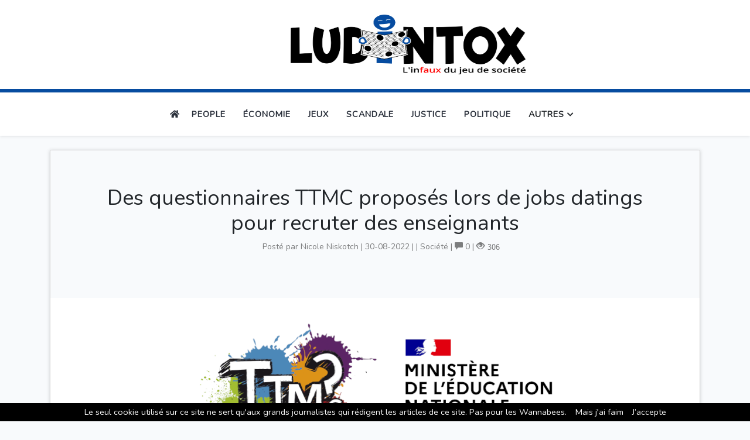

--- FILE ---
content_type: text/html; charset=UTF-8
request_url: https://ludintox.com/posts/41
body_size: 3564
content:
<!doctype html>
<html lang="en">
<head>
    <meta charset="utf-8">
    <meta name="viewport" content="width=device-width, initial-scale=1">

    <!-- CSRF Token -->
    <meta name="csrf-token" content="56fy90JgF7x8ZCIVOcqFNK5BBLZqIfBr6DQYdsGH">

    <title>Ludintox</title>

    <!-- Scripts -->
    <script type="application/javascript" src="https://ludintox.com/js/app.js" defer></script>

    <!-- Fonts -->
    <link rel="dns-prefetch" href="//fonts.gstatic.com">
    <link href="https://fonts.googleapis.com/css?family=Nunito" rel="stylesheet">

    <!-- FavIcon -->
    <link rel="apple-touch-icon" sizes="57x57" href="https://ludintox.com/storage/images/apple-icon-57x57.png">
    <link rel="apple-touch-icon" sizes="60x60" href="https://ludintox.com/storage/images/apple-icon-60x60.png">
    <link rel="apple-touch-icon" sizes="72x72" href="https://ludintox.com/storage/images/apple-icon-72x72.png">
    <link rel="apple-touch-icon" sizes="76x76" href="https://ludintox.com/storage/images/apple-icon-76x76.png">
    <link rel="apple-touch-icon" sizes="114x114" href="https://ludintox.com/storage/images/apple-icon-114x114.png">
    <link rel="apple-touch-icon" sizes="120x120" href="https://ludintox.com/storage/images/apple-icon-120x120.png">
    <link rel="apple-touch-icon" sizes="144x144" href="https://ludintox.com/storage/images/apple-icon-144x144.png">
    <link rel="apple-touch-icon" sizes="152x152" href="https://ludintox.com/storage/images/apple-icon-152x152.png">
    <link rel="apple-touch-icon" sizes="180x180" href="https://ludintox.com/storage/images/apple-icon-180x180.png">
    <link rel="icon" type="image/png" sizes="192x192"  href="https://ludintox.com/storage/images/android-icon-192x192.png">
    <link rel="icon" type="image/png" sizes="32x32" href="https://ludintox.com/storage/images/favicon-32x32.png">
    <link rel="icon" type="image/png" sizes="96x96" href="https://ludintox.com/storage/images/favicon-96x96.png">
    <link rel="icon" type="image/png" sizes="16x16" href="https://ludintox.com/storage/images/favicon-16x16.png">
    <link rel="manifest" href="https://ludintox.com/storage/images/manifest.json">
    <meta name="msapplication-TileColor" content="#ffffff">
    <meta name="msapplication-TileImage" content="https://ludintox.com/storage/images/ms-icon-144x144.png">
    <meta name="theme-color" content="#ffffff">

    <!-- Styles -->
    <link href="https://ludintox.com/css/app.css" rel="stylesheet">
    <link href="https://ludintox.com/css/blog.css" rel="stylesheet">

    <!-- FontAwesome -->
    <script type="application/javascript" src="https://kit.fontawesome.com/b907b74ab4.js" crossorigin="anonymous"></script>
    <script type="application/javascript" src="https://www.google.com/recaptcha/api.js" async defer></script>
</head>
<body>
    <div id="app">
        <nav class="navbar navbar-light bg-white shadow-sm navbarludintox">
            <div class="container container_center">
                <a class="navbar-brand d-flex" href="https://ludintox.com">
                    <img src="https://ludintox.com/storage/images/ludintox_banner_b.png" alt="ludintox" class="logoLudintox"/>
                </a>
            </div>
            <div class="menu-category">
            <nav class="navbarludintoxmobile">
    <ul class="menu">
        <li class="logo">
            <a class="navbar-brand d-flex" href="https://ludintox.com">
                <img src="https://ludintox.com/storage/images/ludintox_banner_b.png" alt="ludintox" class="logoLudintox"/>
            </a>
        </li>
        <li class="homemenubutton">
            <a class="homemenu" href="/"><i class="fas fa-home"></i></a>
        </li>
                        <li class="item">
            <a href="/posts/category/People">People</a>
        </li>
                <li class="item">
            <a href="/posts/category/Économie">Économie</a>
        </li>
                <li class="item">
            <a href="/posts/category/Jeux">Jeux</a>
        </li>
                <li class="item">
            <a href="/posts/category/Scandale">Scandale</a>
        </li>
                <li class="item">
            <a href="/posts/category/Justice">Justice</a>
        </li>
                <li class="item">
            <a href="/posts/category/Politique">Politique</a>
        </li>
        
                <li class="item has-submenu">
            <a tabindex="0">Autres</a>
            <ul class="submenu">
                            <li class="subitem">
                <a href="/posts/category/Société">Société</a>
                 </li>
                            <li class="subitem">
                <a href="/posts/category/Faits divers">Faits divers</a>
                 </li>
                        </ul>
        </li>
        
        
                        <li class="toggle">
            <button class="sidebar"><i class="fas fa-bars"></i></button>
        </li>
    </ul>
</nav>
<script type="application/javascript" src="https://cdnjs.cloudflare.com/ajax/libs/jquery/3.6.0/jquery.min.js"></script>
<script type="application/javascript">
    $('.sidebar').click(function(e){
        e.preventDefault();
        const menu = document.querySelector('.menu');
        if (menu.classList.contains('active')){
            menu.classList.remove('active');
            e.target.classList.replace('fa-times', 'fa-bars');
        }
        else{
            menu.classList.add('active');
            e.target.classList.replace('fa-bars', 'fa-times');
        }
    });

    /* Activate Submenu */
    function toggleItem() {
        const menu = document.querySelector('.menu');
        if (this.classList.contains("submenu-active")) {
            this.classList.remove("submenu-active");
        } else if (menu.querySelector(".submenu-active")) {
            menu.querySelector(".submenu-active").classList.remove("submenu-active");
            this.classList.add("submenu-active");
        } else {
            this.classList.add("submenu-active");
        }
    }

    /* Close Submenu From Anywhere */
    function closeSubmenu(e) {
        const menu = document.querySelector('.menu');
        if (menu.querySelector(".submenu-active")) {
            let isClickInside = menu.querySelector(".submenu-active").contains(e.target);

            if (!isClickInside && menu.querySelector(".submenu-active")) {
                menu.querySelector(".submenu-active").classList.remove("submenu-active");
            }
        }
    }

    /* Event Listeners */
    for (let item of document.querySelectorAll(".item")) {
        if (item.querySelector(".submenu")) {
            item.addEventListener("click", toggleItem, false);
        }
        item.addEventListener("keypress", toggleItem, false);
    }
    document.addEventListener("click", closeSubmenu, false);
</script>
            </div>
        </nav>

        <main class="py-4">
            <div class="container">
            <div class="timeline_show_panel">
        <h1 class="show_post_title">Des questionnaires TTMC proposés lors de jobs datings pour recruter des enseignants</h1>
        <div class="post-meta vcard show_post_infos">
            <p>Posté par Nicole Niskotch | <span class="updated">30-08-2022</span> |  | Société |  <i class="glyphicon glyphicon-comment"></i> 0 | <i class="nbviews nblikes glyphicon glyphicon-eye-open">306</i>
            </p>
        </div>
        <div class="row">
            <div class="col-md-12">
            <img style="width:100%" src="/storage/images/TTMC_enseignement_1661812977.png" alt=""/>
            </div>
        </div>
        <p class="show_post_content">Pour faire face &agrave; la p&eacute;nurie d'enseignants, l'&Eacute;ducation nationale a organis&eacute; en juin dernier dans certaines acad&eacute;mies des Jobs Datings pour recruter des vacataires et des contractuels.<br>&Agrave; cette occasion des cartes Tu Te Mets Combien ont &eacute;t&eacute; d&eacute;velopp&eacute;es par une &eacute;quipe multicat&eacute;gorielle sous la direction de la DGESCO (Direction G&eacute;n&eacute;rale de l'Ensignement SCOlaire) et le Conseil Sup&eacute;rieur des Programmes.<br>Au cours des entretiens, les postulants ont jou&eacute; une partie de TTMC, les gagnants se voyant proposer un remplacement d&egrave;s la rentr&eacute;e de septembre.<br>Les questionnaires con&ccedil;us relevaient de domaines vari&eacute;s comme le nom des rois de France, la proportionnalit&eacute;, la loi pour &Eacute;cole de la Confiance ou encore la photocopieuse, les premiers secours ou la gestion de conflit.<br>Dans ce contexte, les cartes "h&eacute;site pas &agrave; d&eacute;buter" et "challenge" prennent un sens tout particulier.</p>
        <hr>
        <p class="show_post_share">PARTAGER :  <a class='social-icon-link social-icon-link-grey' href='https://www.facebook.com/sharer.php?u=https://ludintox.com/posts/41'><i class="fab fa-facebook-square"></i></a><a class='social-icon-link social-icon-link-grey' href='https://twitter.com/share?url=https://ludintox.com/posts/41&text=Des questionnaires TTMC proposés lors de jobs datings pour recruter des enseignants'><i class="fab fa-twitter"></i></a>
        </p>
    </div>
    <div class="pagination pagination_back">
        <li class="pagination_li_back">
            <a href='/'><- Retour</a>
        </li>
    </div>
    <div class="comments_view">
    <h4 class="comments_title">Commentaires</h4>
    <hr>
    <div class="comments_view_content">
                    <div class="nocomments">Aucun(s) commentaire(s) pour le moment.</div>
            <hr>
                        <div class="add_comment_block">
            <h4 class="add_comment_title">Ajouter un commentaire</h4>
            <form method="post" action="https://ludintox.com/comment/store">
                <input type="hidden" name="_token" value="56fy90JgF7x8ZCIVOcqFNK5BBLZqIfBr6DQYdsGH">                <div class="form-group">
                    <label for="username">Surnom</label>
                    <input type="text" name="username" class="form-control" required="required" oninvalid="this.setCustomValidity('Vous ne pouvez pas vous échapper. Donnez-nous vite un Surnom.')" oninput="setCustomValidity('')"/>
                    <label for="comment_body">Commentaire</label>
                    <textarea name="comment_body" class="form-control" cols="45" rows="8" maxlength="65525" required="required" oninvalid="this.setCustomValidity('Mais vous devez au moins nous donner un avis non ?')" oninput="setCustomValidity('')"></textarea>
                    <input type="hidden" name="post_id" value="41" />
                                        <div class="g-recaptcha"
                        data-sitekey="6LeTZfMfAAAAABt87c5yOm3isBj79ZkvtzdDuH9d">
                    </div>
                                    </div>
                <div class="form-group">
                    <input type="submit" class="btn btn-warning btn-warning-blue" value="Ajouter un commentaire" />
                </div>
            </form>
        </div>
    </div>
</div>

        </main>
    </div>
    <div class='footer-container'>
    <section class='social-media'>
        <div class='social-media-wrap'>
            <div class='footer-logo'>
                <a href='/' class='social-logo'>
                <img src="https://ludintox.com/storage/images/ludintox_banner_b.png" alt="ludintox" height="53" width="150">
                </a>
            </div>
            <div class='social-icons'>
                <a class='social-icon-link social-link-text' href='/mentions-legales'>
                    Mentions légales
                </a>
                <a class='social-icon-link social-link-text' href='/apropos'>
                    A propos
                </a>
                <div class="social-icon-text social-link-text">Contact :</div>
                <a class='social-icon-link' href='https://www.facebook.com/ludintox'>
                    <i class="fab fa-facebook-square"></i>
                </a>
                <a class='social-icon-link' href='https://twitter.com/ludintox'>
                    <i class="fab fa-twitter"></i>
                </a>
            </div>
        </div>
    </section>
</div>
    <script type="application/javascript" src="https://ludintox.com/js/cookiechoices.js"></script>
    <script type="application/javascript">document.addEventListener('DOMContentLoaded', function(event){cookieChoices.showCookieConsentBar(`Le seul cookie utilisé sur ce site ne sert qu'aux grands journalistes qui rédigent les articles de ce site. Pas pour les Wannabees.`, 'J’accepte', 'Mais j′ai faim', 'https://cuisine.journaldesfemmes.fr/recette/310548-american-cookies');});</script>
</body>
</html>


--- FILE ---
content_type: text/html; charset=utf-8
request_url: https://www.google.com/recaptcha/api2/anchor?ar=1&k=6LeTZfMfAAAAABt87c5yOm3isBj79ZkvtzdDuH9d&co=aHR0cHM6Ly9sdWRpbnRveC5jb206NDQz&hl=en&v=PoyoqOPhxBO7pBk68S4YbpHZ&size=normal&anchor-ms=20000&execute-ms=30000&cb=i31zzpduyoy5
body_size: 49180
content:
<!DOCTYPE HTML><html dir="ltr" lang="en"><head><meta http-equiv="Content-Type" content="text/html; charset=UTF-8">
<meta http-equiv="X-UA-Compatible" content="IE=edge">
<title>reCAPTCHA</title>
<style type="text/css">
/* cyrillic-ext */
@font-face {
  font-family: 'Roboto';
  font-style: normal;
  font-weight: 400;
  font-stretch: 100%;
  src: url(//fonts.gstatic.com/s/roboto/v48/KFO7CnqEu92Fr1ME7kSn66aGLdTylUAMa3GUBHMdazTgWw.woff2) format('woff2');
  unicode-range: U+0460-052F, U+1C80-1C8A, U+20B4, U+2DE0-2DFF, U+A640-A69F, U+FE2E-FE2F;
}
/* cyrillic */
@font-face {
  font-family: 'Roboto';
  font-style: normal;
  font-weight: 400;
  font-stretch: 100%;
  src: url(//fonts.gstatic.com/s/roboto/v48/KFO7CnqEu92Fr1ME7kSn66aGLdTylUAMa3iUBHMdazTgWw.woff2) format('woff2');
  unicode-range: U+0301, U+0400-045F, U+0490-0491, U+04B0-04B1, U+2116;
}
/* greek-ext */
@font-face {
  font-family: 'Roboto';
  font-style: normal;
  font-weight: 400;
  font-stretch: 100%;
  src: url(//fonts.gstatic.com/s/roboto/v48/KFO7CnqEu92Fr1ME7kSn66aGLdTylUAMa3CUBHMdazTgWw.woff2) format('woff2');
  unicode-range: U+1F00-1FFF;
}
/* greek */
@font-face {
  font-family: 'Roboto';
  font-style: normal;
  font-weight: 400;
  font-stretch: 100%;
  src: url(//fonts.gstatic.com/s/roboto/v48/KFO7CnqEu92Fr1ME7kSn66aGLdTylUAMa3-UBHMdazTgWw.woff2) format('woff2');
  unicode-range: U+0370-0377, U+037A-037F, U+0384-038A, U+038C, U+038E-03A1, U+03A3-03FF;
}
/* math */
@font-face {
  font-family: 'Roboto';
  font-style: normal;
  font-weight: 400;
  font-stretch: 100%;
  src: url(//fonts.gstatic.com/s/roboto/v48/KFO7CnqEu92Fr1ME7kSn66aGLdTylUAMawCUBHMdazTgWw.woff2) format('woff2');
  unicode-range: U+0302-0303, U+0305, U+0307-0308, U+0310, U+0312, U+0315, U+031A, U+0326-0327, U+032C, U+032F-0330, U+0332-0333, U+0338, U+033A, U+0346, U+034D, U+0391-03A1, U+03A3-03A9, U+03B1-03C9, U+03D1, U+03D5-03D6, U+03F0-03F1, U+03F4-03F5, U+2016-2017, U+2034-2038, U+203C, U+2040, U+2043, U+2047, U+2050, U+2057, U+205F, U+2070-2071, U+2074-208E, U+2090-209C, U+20D0-20DC, U+20E1, U+20E5-20EF, U+2100-2112, U+2114-2115, U+2117-2121, U+2123-214F, U+2190, U+2192, U+2194-21AE, U+21B0-21E5, U+21F1-21F2, U+21F4-2211, U+2213-2214, U+2216-22FF, U+2308-230B, U+2310, U+2319, U+231C-2321, U+2336-237A, U+237C, U+2395, U+239B-23B7, U+23D0, U+23DC-23E1, U+2474-2475, U+25AF, U+25B3, U+25B7, U+25BD, U+25C1, U+25CA, U+25CC, U+25FB, U+266D-266F, U+27C0-27FF, U+2900-2AFF, U+2B0E-2B11, U+2B30-2B4C, U+2BFE, U+3030, U+FF5B, U+FF5D, U+1D400-1D7FF, U+1EE00-1EEFF;
}
/* symbols */
@font-face {
  font-family: 'Roboto';
  font-style: normal;
  font-weight: 400;
  font-stretch: 100%;
  src: url(//fonts.gstatic.com/s/roboto/v48/KFO7CnqEu92Fr1ME7kSn66aGLdTylUAMaxKUBHMdazTgWw.woff2) format('woff2');
  unicode-range: U+0001-000C, U+000E-001F, U+007F-009F, U+20DD-20E0, U+20E2-20E4, U+2150-218F, U+2190, U+2192, U+2194-2199, U+21AF, U+21E6-21F0, U+21F3, U+2218-2219, U+2299, U+22C4-22C6, U+2300-243F, U+2440-244A, U+2460-24FF, U+25A0-27BF, U+2800-28FF, U+2921-2922, U+2981, U+29BF, U+29EB, U+2B00-2BFF, U+4DC0-4DFF, U+FFF9-FFFB, U+10140-1018E, U+10190-1019C, U+101A0, U+101D0-101FD, U+102E0-102FB, U+10E60-10E7E, U+1D2C0-1D2D3, U+1D2E0-1D37F, U+1F000-1F0FF, U+1F100-1F1AD, U+1F1E6-1F1FF, U+1F30D-1F30F, U+1F315, U+1F31C, U+1F31E, U+1F320-1F32C, U+1F336, U+1F378, U+1F37D, U+1F382, U+1F393-1F39F, U+1F3A7-1F3A8, U+1F3AC-1F3AF, U+1F3C2, U+1F3C4-1F3C6, U+1F3CA-1F3CE, U+1F3D4-1F3E0, U+1F3ED, U+1F3F1-1F3F3, U+1F3F5-1F3F7, U+1F408, U+1F415, U+1F41F, U+1F426, U+1F43F, U+1F441-1F442, U+1F444, U+1F446-1F449, U+1F44C-1F44E, U+1F453, U+1F46A, U+1F47D, U+1F4A3, U+1F4B0, U+1F4B3, U+1F4B9, U+1F4BB, U+1F4BF, U+1F4C8-1F4CB, U+1F4D6, U+1F4DA, U+1F4DF, U+1F4E3-1F4E6, U+1F4EA-1F4ED, U+1F4F7, U+1F4F9-1F4FB, U+1F4FD-1F4FE, U+1F503, U+1F507-1F50B, U+1F50D, U+1F512-1F513, U+1F53E-1F54A, U+1F54F-1F5FA, U+1F610, U+1F650-1F67F, U+1F687, U+1F68D, U+1F691, U+1F694, U+1F698, U+1F6AD, U+1F6B2, U+1F6B9-1F6BA, U+1F6BC, U+1F6C6-1F6CF, U+1F6D3-1F6D7, U+1F6E0-1F6EA, U+1F6F0-1F6F3, U+1F6F7-1F6FC, U+1F700-1F7FF, U+1F800-1F80B, U+1F810-1F847, U+1F850-1F859, U+1F860-1F887, U+1F890-1F8AD, U+1F8B0-1F8BB, U+1F8C0-1F8C1, U+1F900-1F90B, U+1F93B, U+1F946, U+1F984, U+1F996, U+1F9E9, U+1FA00-1FA6F, U+1FA70-1FA7C, U+1FA80-1FA89, U+1FA8F-1FAC6, U+1FACE-1FADC, U+1FADF-1FAE9, U+1FAF0-1FAF8, U+1FB00-1FBFF;
}
/* vietnamese */
@font-face {
  font-family: 'Roboto';
  font-style: normal;
  font-weight: 400;
  font-stretch: 100%;
  src: url(//fonts.gstatic.com/s/roboto/v48/KFO7CnqEu92Fr1ME7kSn66aGLdTylUAMa3OUBHMdazTgWw.woff2) format('woff2');
  unicode-range: U+0102-0103, U+0110-0111, U+0128-0129, U+0168-0169, U+01A0-01A1, U+01AF-01B0, U+0300-0301, U+0303-0304, U+0308-0309, U+0323, U+0329, U+1EA0-1EF9, U+20AB;
}
/* latin-ext */
@font-face {
  font-family: 'Roboto';
  font-style: normal;
  font-weight: 400;
  font-stretch: 100%;
  src: url(//fonts.gstatic.com/s/roboto/v48/KFO7CnqEu92Fr1ME7kSn66aGLdTylUAMa3KUBHMdazTgWw.woff2) format('woff2');
  unicode-range: U+0100-02BA, U+02BD-02C5, U+02C7-02CC, U+02CE-02D7, U+02DD-02FF, U+0304, U+0308, U+0329, U+1D00-1DBF, U+1E00-1E9F, U+1EF2-1EFF, U+2020, U+20A0-20AB, U+20AD-20C0, U+2113, U+2C60-2C7F, U+A720-A7FF;
}
/* latin */
@font-face {
  font-family: 'Roboto';
  font-style: normal;
  font-weight: 400;
  font-stretch: 100%;
  src: url(//fonts.gstatic.com/s/roboto/v48/KFO7CnqEu92Fr1ME7kSn66aGLdTylUAMa3yUBHMdazQ.woff2) format('woff2');
  unicode-range: U+0000-00FF, U+0131, U+0152-0153, U+02BB-02BC, U+02C6, U+02DA, U+02DC, U+0304, U+0308, U+0329, U+2000-206F, U+20AC, U+2122, U+2191, U+2193, U+2212, U+2215, U+FEFF, U+FFFD;
}
/* cyrillic-ext */
@font-face {
  font-family: 'Roboto';
  font-style: normal;
  font-weight: 500;
  font-stretch: 100%;
  src: url(//fonts.gstatic.com/s/roboto/v48/KFO7CnqEu92Fr1ME7kSn66aGLdTylUAMa3GUBHMdazTgWw.woff2) format('woff2');
  unicode-range: U+0460-052F, U+1C80-1C8A, U+20B4, U+2DE0-2DFF, U+A640-A69F, U+FE2E-FE2F;
}
/* cyrillic */
@font-face {
  font-family: 'Roboto';
  font-style: normal;
  font-weight: 500;
  font-stretch: 100%;
  src: url(//fonts.gstatic.com/s/roboto/v48/KFO7CnqEu92Fr1ME7kSn66aGLdTylUAMa3iUBHMdazTgWw.woff2) format('woff2');
  unicode-range: U+0301, U+0400-045F, U+0490-0491, U+04B0-04B1, U+2116;
}
/* greek-ext */
@font-face {
  font-family: 'Roboto';
  font-style: normal;
  font-weight: 500;
  font-stretch: 100%;
  src: url(//fonts.gstatic.com/s/roboto/v48/KFO7CnqEu92Fr1ME7kSn66aGLdTylUAMa3CUBHMdazTgWw.woff2) format('woff2');
  unicode-range: U+1F00-1FFF;
}
/* greek */
@font-face {
  font-family: 'Roboto';
  font-style: normal;
  font-weight: 500;
  font-stretch: 100%;
  src: url(//fonts.gstatic.com/s/roboto/v48/KFO7CnqEu92Fr1ME7kSn66aGLdTylUAMa3-UBHMdazTgWw.woff2) format('woff2');
  unicode-range: U+0370-0377, U+037A-037F, U+0384-038A, U+038C, U+038E-03A1, U+03A3-03FF;
}
/* math */
@font-face {
  font-family: 'Roboto';
  font-style: normal;
  font-weight: 500;
  font-stretch: 100%;
  src: url(//fonts.gstatic.com/s/roboto/v48/KFO7CnqEu92Fr1ME7kSn66aGLdTylUAMawCUBHMdazTgWw.woff2) format('woff2');
  unicode-range: U+0302-0303, U+0305, U+0307-0308, U+0310, U+0312, U+0315, U+031A, U+0326-0327, U+032C, U+032F-0330, U+0332-0333, U+0338, U+033A, U+0346, U+034D, U+0391-03A1, U+03A3-03A9, U+03B1-03C9, U+03D1, U+03D5-03D6, U+03F0-03F1, U+03F4-03F5, U+2016-2017, U+2034-2038, U+203C, U+2040, U+2043, U+2047, U+2050, U+2057, U+205F, U+2070-2071, U+2074-208E, U+2090-209C, U+20D0-20DC, U+20E1, U+20E5-20EF, U+2100-2112, U+2114-2115, U+2117-2121, U+2123-214F, U+2190, U+2192, U+2194-21AE, U+21B0-21E5, U+21F1-21F2, U+21F4-2211, U+2213-2214, U+2216-22FF, U+2308-230B, U+2310, U+2319, U+231C-2321, U+2336-237A, U+237C, U+2395, U+239B-23B7, U+23D0, U+23DC-23E1, U+2474-2475, U+25AF, U+25B3, U+25B7, U+25BD, U+25C1, U+25CA, U+25CC, U+25FB, U+266D-266F, U+27C0-27FF, U+2900-2AFF, U+2B0E-2B11, U+2B30-2B4C, U+2BFE, U+3030, U+FF5B, U+FF5D, U+1D400-1D7FF, U+1EE00-1EEFF;
}
/* symbols */
@font-face {
  font-family: 'Roboto';
  font-style: normal;
  font-weight: 500;
  font-stretch: 100%;
  src: url(//fonts.gstatic.com/s/roboto/v48/KFO7CnqEu92Fr1ME7kSn66aGLdTylUAMaxKUBHMdazTgWw.woff2) format('woff2');
  unicode-range: U+0001-000C, U+000E-001F, U+007F-009F, U+20DD-20E0, U+20E2-20E4, U+2150-218F, U+2190, U+2192, U+2194-2199, U+21AF, U+21E6-21F0, U+21F3, U+2218-2219, U+2299, U+22C4-22C6, U+2300-243F, U+2440-244A, U+2460-24FF, U+25A0-27BF, U+2800-28FF, U+2921-2922, U+2981, U+29BF, U+29EB, U+2B00-2BFF, U+4DC0-4DFF, U+FFF9-FFFB, U+10140-1018E, U+10190-1019C, U+101A0, U+101D0-101FD, U+102E0-102FB, U+10E60-10E7E, U+1D2C0-1D2D3, U+1D2E0-1D37F, U+1F000-1F0FF, U+1F100-1F1AD, U+1F1E6-1F1FF, U+1F30D-1F30F, U+1F315, U+1F31C, U+1F31E, U+1F320-1F32C, U+1F336, U+1F378, U+1F37D, U+1F382, U+1F393-1F39F, U+1F3A7-1F3A8, U+1F3AC-1F3AF, U+1F3C2, U+1F3C4-1F3C6, U+1F3CA-1F3CE, U+1F3D4-1F3E0, U+1F3ED, U+1F3F1-1F3F3, U+1F3F5-1F3F7, U+1F408, U+1F415, U+1F41F, U+1F426, U+1F43F, U+1F441-1F442, U+1F444, U+1F446-1F449, U+1F44C-1F44E, U+1F453, U+1F46A, U+1F47D, U+1F4A3, U+1F4B0, U+1F4B3, U+1F4B9, U+1F4BB, U+1F4BF, U+1F4C8-1F4CB, U+1F4D6, U+1F4DA, U+1F4DF, U+1F4E3-1F4E6, U+1F4EA-1F4ED, U+1F4F7, U+1F4F9-1F4FB, U+1F4FD-1F4FE, U+1F503, U+1F507-1F50B, U+1F50D, U+1F512-1F513, U+1F53E-1F54A, U+1F54F-1F5FA, U+1F610, U+1F650-1F67F, U+1F687, U+1F68D, U+1F691, U+1F694, U+1F698, U+1F6AD, U+1F6B2, U+1F6B9-1F6BA, U+1F6BC, U+1F6C6-1F6CF, U+1F6D3-1F6D7, U+1F6E0-1F6EA, U+1F6F0-1F6F3, U+1F6F7-1F6FC, U+1F700-1F7FF, U+1F800-1F80B, U+1F810-1F847, U+1F850-1F859, U+1F860-1F887, U+1F890-1F8AD, U+1F8B0-1F8BB, U+1F8C0-1F8C1, U+1F900-1F90B, U+1F93B, U+1F946, U+1F984, U+1F996, U+1F9E9, U+1FA00-1FA6F, U+1FA70-1FA7C, U+1FA80-1FA89, U+1FA8F-1FAC6, U+1FACE-1FADC, U+1FADF-1FAE9, U+1FAF0-1FAF8, U+1FB00-1FBFF;
}
/* vietnamese */
@font-face {
  font-family: 'Roboto';
  font-style: normal;
  font-weight: 500;
  font-stretch: 100%;
  src: url(//fonts.gstatic.com/s/roboto/v48/KFO7CnqEu92Fr1ME7kSn66aGLdTylUAMa3OUBHMdazTgWw.woff2) format('woff2');
  unicode-range: U+0102-0103, U+0110-0111, U+0128-0129, U+0168-0169, U+01A0-01A1, U+01AF-01B0, U+0300-0301, U+0303-0304, U+0308-0309, U+0323, U+0329, U+1EA0-1EF9, U+20AB;
}
/* latin-ext */
@font-face {
  font-family: 'Roboto';
  font-style: normal;
  font-weight: 500;
  font-stretch: 100%;
  src: url(//fonts.gstatic.com/s/roboto/v48/KFO7CnqEu92Fr1ME7kSn66aGLdTylUAMa3KUBHMdazTgWw.woff2) format('woff2');
  unicode-range: U+0100-02BA, U+02BD-02C5, U+02C7-02CC, U+02CE-02D7, U+02DD-02FF, U+0304, U+0308, U+0329, U+1D00-1DBF, U+1E00-1E9F, U+1EF2-1EFF, U+2020, U+20A0-20AB, U+20AD-20C0, U+2113, U+2C60-2C7F, U+A720-A7FF;
}
/* latin */
@font-face {
  font-family: 'Roboto';
  font-style: normal;
  font-weight: 500;
  font-stretch: 100%;
  src: url(//fonts.gstatic.com/s/roboto/v48/KFO7CnqEu92Fr1ME7kSn66aGLdTylUAMa3yUBHMdazQ.woff2) format('woff2');
  unicode-range: U+0000-00FF, U+0131, U+0152-0153, U+02BB-02BC, U+02C6, U+02DA, U+02DC, U+0304, U+0308, U+0329, U+2000-206F, U+20AC, U+2122, U+2191, U+2193, U+2212, U+2215, U+FEFF, U+FFFD;
}
/* cyrillic-ext */
@font-face {
  font-family: 'Roboto';
  font-style: normal;
  font-weight: 900;
  font-stretch: 100%;
  src: url(//fonts.gstatic.com/s/roboto/v48/KFO7CnqEu92Fr1ME7kSn66aGLdTylUAMa3GUBHMdazTgWw.woff2) format('woff2');
  unicode-range: U+0460-052F, U+1C80-1C8A, U+20B4, U+2DE0-2DFF, U+A640-A69F, U+FE2E-FE2F;
}
/* cyrillic */
@font-face {
  font-family: 'Roboto';
  font-style: normal;
  font-weight: 900;
  font-stretch: 100%;
  src: url(//fonts.gstatic.com/s/roboto/v48/KFO7CnqEu92Fr1ME7kSn66aGLdTylUAMa3iUBHMdazTgWw.woff2) format('woff2');
  unicode-range: U+0301, U+0400-045F, U+0490-0491, U+04B0-04B1, U+2116;
}
/* greek-ext */
@font-face {
  font-family: 'Roboto';
  font-style: normal;
  font-weight: 900;
  font-stretch: 100%;
  src: url(//fonts.gstatic.com/s/roboto/v48/KFO7CnqEu92Fr1ME7kSn66aGLdTylUAMa3CUBHMdazTgWw.woff2) format('woff2');
  unicode-range: U+1F00-1FFF;
}
/* greek */
@font-face {
  font-family: 'Roboto';
  font-style: normal;
  font-weight: 900;
  font-stretch: 100%;
  src: url(//fonts.gstatic.com/s/roboto/v48/KFO7CnqEu92Fr1ME7kSn66aGLdTylUAMa3-UBHMdazTgWw.woff2) format('woff2');
  unicode-range: U+0370-0377, U+037A-037F, U+0384-038A, U+038C, U+038E-03A1, U+03A3-03FF;
}
/* math */
@font-face {
  font-family: 'Roboto';
  font-style: normal;
  font-weight: 900;
  font-stretch: 100%;
  src: url(//fonts.gstatic.com/s/roboto/v48/KFO7CnqEu92Fr1ME7kSn66aGLdTylUAMawCUBHMdazTgWw.woff2) format('woff2');
  unicode-range: U+0302-0303, U+0305, U+0307-0308, U+0310, U+0312, U+0315, U+031A, U+0326-0327, U+032C, U+032F-0330, U+0332-0333, U+0338, U+033A, U+0346, U+034D, U+0391-03A1, U+03A3-03A9, U+03B1-03C9, U+03D1, U+03D5-03D6, U+03F0-03F1, U+03F4-03F5, U+2016-2017, U+2034-2038, U+203C, U+2040, U+2043, U+2047, U+2050, U+2057, U+205F, U+2070-2071, U+2074-208E, U+2090-209C, U+20D0-20DC, U+20E1, U+20E5-20EF, U+2100-2112, U+2114-2115, U+2117-2121, U+2123-214F, U+2190, U+2192, U+2194-21AE, U+21B0-21E5, U+21F1-21F2, U+21F4-2211, U+2213-2214, U+2216-22FF, U+2308-230B, U+2310, U+2319, U+231C-2321, U+2336-237A, U+237C, U+2395, U+239B-23B7, U+23D0, U+23DC-23E1, U+2474-2475, U+25AF, U+25B3, U+25B7, U+25BD, U+25C1, U+25CA, U+25CC, U+25FB, U+266D-266F, U+27C0-27FF, U+2900-2AFF, U+2B0E-2B11, U+2B30-2B4C, U+2BFE, U+3030, U+FF5B, U+FF5D, U+1D400-1D7FF, U+1EE00-1EEFF;
}
/* symbols */
@font-face {
  font-family: 'Roboto';
  font-style: normal;
  font-weight: 900;
  font-stretch: 100%;
  src: url(//fonts.gstatic.com/s/roboto/v48/KFO7CnqEu92Fr1ME7kSn66aGLdTylUAMaxKUBHMdazTgWw.woff2) format('woff2');
  unicode-range: U+0001-000C, U+000E-001F, U+007F-009F, U+20DD-20E0, U+20E2-20E4, U+2150-218F, U+2190, U+2192, U+2194-2199, U+21AF, U+21E6-21F0, U+21F3, U+2218-2219, U+2299, U+22C4-22C6, U+2300-243F, U+2440-244A, U+2460-24FF, U+25A0-27BF, U+2800-28FF, U+2921-2922, U+2981, U+29BF, U+29EB, U+2B00-2BFF, U+4DC0-4DFF, U+FFF9-FFFB, U+10140-1018E, U+10190-1019C, U+101A0, U+101D0-101FD, U+102E0-102FB, U+10E60-10E7E, U+1D2C0-1D2D3, U+1D2E0-1D37F, U+1F000-1F0FF, U+1F100-1F1AD, U+1F1E6-1F1FF, U+1F30D-1F30F, U+1F315, U+1F31C, U+1F31E, U+1F320-1F32C, U+1F336, U+1F378, U+1F37D, U+1F382, U+1F393-1F39F, U+1F3A7-1F3A8, U+1F3AC-1F3AF, U+1F3C2, U+1F3C4-1F3C6, U+1F3CA-1F3CE, U+1F3D4-1F3E0, U+1F3ED, U+1F3F1-1F3F3, U+1F3F5-1F3F7, U+1F408, U+1F415, U+1F41F, U+1F426, U+1F43F, U+1F441-1F442, U+1F444, U+1F446-1F449, U+1F44C-1F44E, U+1F453, U+1F46A, U+1F47D, U+1F4A3, U+1F4B0, U+1F4B3, U+1F4B9, U+1F4BB, U+1F4BF, U+1F4C8-1F4CB, U+1F4D6, U+1F4DA, U+1F4DF, U+1F4E3-1F4E6, U+1F4EA-1F4ED, U+1F4F7, U+1F4F9-1F4FB, U+1F4FD-1F4FE, U+1F503, U+1F507-1F50B, U+1F50D, U+1F512-1F513, U+1F53E-1F54A, U+1F54F-1F5FA, U+1F610, U+1F650-1F67F, U+1F687, U+1F68D, U+1F691, U+1F694, U+1F698, U+1F6AD, U+1F6B2, U+1F6B9-1F6BA, U+1F6BC, U+1F6C6-1F6CF, U+1F6D3-1F6D7, U+1F6E0-1F6EA, U+1F6F0-1F6F3, U+1F6F7-1F6FC, U+1F700-1F7FF, U+1F800-1F80B, U+1F810-1F847, U+1F850-1F859, U+1F860-1F887, U+1F890-1F8AD, U+1F8B0-1F8BB, U+1F8C0-1F8C1, U+1F900-1F90B, U+1F93B, U+1F946, U+1F984, U+1F996, U+1F9E9, U+1FA00-1FA6F, U+1FA70-1FA7C, U+1FA80-1FA89, U+1FA8F-1FAC6, U+1FACE-1FADC, U+1FADF-1FAE9, U+1FAF0-1FAF8, U+1FB00-1FBFF;
}
/* vietnamese */
@font-face {
  font-family: 'Roboto';
  font-style: normal;
  font-weight: 900;
  font-stretch: 100%;
  src: url(//fonts.gstatic.com/s/roboto/v48/KFO7CnqEu92Fr1ME7kSn66aGLdTylUAMa3OUBHMdazTgWw.woff2) format('woff2');
  unicode-range: U+0102-0103, U+0110-0111, U+0128-0129, U+0168-0169, U+01A0-01A1, U+01AF-01B0, U+0300-0301, U+0303-0304, U+0308-0309, U+0323, U+0329, U+1EA0-1EF9, U+20AB;
}
/* latin-ext */
@font-face {
  font-family: 'Roboto';
  font-style: normal;
  font-weight: 900;
  font-stretch: 100%;
  src: url(//fonts.gstatic.com/s/roboto/v48/KFO7CnqEu92Fr1ME7kSn66aGLdTylUAMa3KUBHMdazTgWw.woff2) format('woff2');
  unicode-range: U+0100-02BA, U+02BD-02C5, U+02C7-02CC, U+02CE-02D7, U+02DD-02FF, U+0304, U+0308, U+0329, U+1D00-1DBF, U+1E00-1E9F, U+1EF2-1EFF, U+2020, U+20A0-20AB, U+20AD-20C0, U+2113, U+2C60-2C7F, U+A720-A7FF;
}
/* latin */
@font-face {
  font-family: 'Roboto';
  font-style: normal;
  font-weight: 900;
  font-stretch: 100%;
  src: url(//fonts.gstatic.com/s/roboto/v48/KFO7CnqEu92Fr1ME7kSn66aGLdTylUAMa3yUBHMdazQ.woff2) format('woff2');
  unicode-range: U+0000-00FF, U+0131, U+0152-0153, U+02BB-02BC, U+02C6, U+02DA, U+02DC, U+0304, U+0308, U+0329, U+2000-206F, U+20AC, U+2122, U+2191, U+2193, U+2212, U+2215, U+FEFF, U+FFFD;
}

</style>
<link rel="stylesheet" type="text/css" href="https://www.gstatic.com/recaptcha/releases/PoyoqOPhxBO7pBk68S4YbpHZ/styles__ltr.css">
<script nonce="lHkGZyQZ6BM3cpAcIO7MOQ" type="text/javascript">window['__recaptcha_api'] = 'https://www.google.com/recaptcha/api2/';</script>
<script type="text/javascript" src="https://www.gstatic.com/recaptcha/releases/PoyoqOPhxBO7pBk68S4YbpHZ/recaptcha__en.js" nonce="lHkGZyQZ6BM3cpAcIO7MOQ">
      
    </script></head>
<body><div id="rc-anchor-alert" class="rc-anchor-alert"></div>
<input type="hidden" id="recaptcha-token" value="[base64]">
<script type="text/javascript" nonce="lHkGZyQZ6BM3cpAcIO7MOQ">
      recaptcha.anchor.Main.init("[\x22ainput\x22,[\x22bgdata\x22,\x22\x22,\[base64]/[base64]/[base64]/bmV3IHJbeF0oY1swXSk6RT09Mj9uZXcgclt4XShjWzBdLGNbMV0pOkU9PTM/bmV3IHJbeF0oY1swXSxjWzFdLGNbMl0pOkU9PTQ/[base64]/[base64]/[base64]/[base64]/[base64]/[base64]/[base64]/[base64]\x22,\[base64]\\u003d\\u003d\x22,\x22wqrCh13CsCIiSwl4wrwaFnUbwpbClsKqwrdYw7hPw7TDisK0wpc2w5sSwqzDjQvCug7CkMKYwqfDgz/[base64]/wpfCtCLDnS/CssK+wq3ChMOzR8OUwq7CvcOPfHDCtnnDsSDDvcOqwo9KwrXDjyQdw4JPwrphEcKcwpzCkx3Dp8KFG8K8KjJ/[base64]/[base64]/CocOuw4kTwqrCq8Ohw7fDtAJJw6TCmAnDisKBMljCvg/[base64]/w5Nmwq3ClTbDuQkRw5vDiT/Cn8O+XgI+w41+w5wHwqU9HcKwwrwIJcKrwqfCpsKVRMKqVQRDw6DCrsKxPBJ+Em/CqMK5w7jCnijDhgzCrcKQAzbDj8ODw47CuBIUTcOywrAtQkkNcMOdwp/DlRzDok0JwoRmXMKcQgVdwrvDssOySWUweRrDtsKaKELClSLCpcK1dsOUU3Unwo5bXcObwoDCnwpNHsOQOMKpGmTClcO7wr9fw7LDqiLDjMKVwq40Wg0Hw6HDgMKOwqlXw4VnAMOfYABswp/CkMK3G1jDmBTClThCQ8OXw5BxKMOhGm9vw7vDnyhQZsKNSsOIw6TDkcOjKMKwwpHDmlPCuMOoIFcqSggDVmbDtSzDqsKZLcKtKMOcYkXDiUUGYhALAsKfw6Rrw7fDvxs5MGJRI8O1wphvaktlZw1Mw5lmwrgvJyB6U8KAw7l4wosJbHhPIVBwAj/Cv8OoM10hwp7ChsKXBcK4WUTDiw/[base64]/[base64]/Crn4JwqUEwotiwqjDnFHCrcO3w57Dvhd3wqPCp8O7AT/CicKJw7hswq/Cthsnw5FlwrwLw6krw7/[base64]/Di8Otw5nDhm1ZaQBmYR5tMRzDt8Odw77Cs8OaVwBxJiLCpsKBCmR3w6B/eU5tw5IcfhN7P8KBw4zCjAEfZ8OAUMO3RcK4w45rw6XDiwVaw67DjMOATcKjN8KROcOpwrocZRXCuV/CrMKSdsO1ZiDDtUEOKgtGwrgFw4LDrcKUw7RQSsOWwptdw5PCthljwrHDlhLDu8ONJQttwrdYJGRxw57CpknDtMKKCMK/XAkpUsOswpHCtizCuMKpBMKgwrvCvH/DgFgOPcKEGkLCscKpwokWwqTDin/DqHpew4FVWwbDr8OMIcOTw5fDoCt8fwdTbcKBVcKCBxDCtcOsPcKFw6ZQccK/[base64]/LcO7w4JoKsKFw6YSwrEVw6fDnh/DmyXCjsKua0gOw6zCiyF3w57DvsKXwo8Yw6NpS8Kewq5zVcK9w75EwonDkcKXeMONw7vChcOHGcK4VcKDDMOvCirCtinDkzpJw7TCtw9dJlPCiMOkD8OVw6tLwrEydsOMw6XDkcKXZw/CiTNnw6/DnWzDn1cAw7VDw57Cv0klcygTw7PDun1rwrLDmcKqw5wrwqE5w6nChMOyQBogSCLDnXQWesOJOcK4T1nCl8OzaFJ/w7vDtMOCw63DmFPDnsKAaXBKwo93wrPCiUrDrsOWw4fCu8KtwrfDocKowpJRa8KIGUFvwp8dT3tvwo0MwrDCv8KawrNsFMKtRsO/GcKwP2LCp2LDoRUCw5jClsOgPQIUWDnCngYffGTCjMKlHDTDnn7ChlLCkl5ew5tGbWjCnsKzRsKNwovCjcKrw4TCqFAgNsKjFhTDh8KAw53CmwHCilHCiMORaMOlGsOew6NlwqDCpws+GXNZw5FlwpAzLkJWRnJ0w6c/w6cOw7PDmFcJBlDCiMKow6F0w6sew6XDjcKjwr3DmcOPbMOSdSIuw5ZFwoY6w7xVw7w9wrrCgmTCnm7DiMOXw6p8a0RUwrzCicKNNMOeBmdmwr1BJB8SEMOYfQZATcOuHcK/[base64]/Cu8KEZU3Cg8ORw7tLCz4ywrZbe8KgC8OrwqNRw7AhZMOacsKiwrVuwqjCsnXCr8KIwrMATsKaw5tWak/ComlBP8OoVcOaFMOtacKxbUvDlhfDjkjDqlzDqjzDtMOsw6tBwpx4wobDg8Ktw7TClm1Kw6ESOsK7wqnDuMKVwrHCqTw6OcKAecK4w48sJh3Do8KdwoodN8KVSMOPGg/[base64]/DosK/[base64]/DrQDDlMOIO8OxSVrDiyvCnsKzMsOaNmsrw6cRWsOSwpdRT8O4W2F+wqHCu8O3wpZlwo8rbWvDgFIlwp7Dn8K8wr7DncOewpxBR2DCh8OZEC1Wwp/[base64]/YcKBMMKVUirCjcKXIMOudTnDrzHCt8O+HsKnwrNQwozCksOKw7HDiBI8E1zDn00Xwp/CmsKuNsK5wqDCqTTCkMKdwqjDr8KjPV7Cl8O+f2UXw5YfPlDChcOYw73Dk8OdHU1fw4F4w4zDi2QNw6YecRnCjSZFw6nDon3DpCXDjsKuRR/Ds8OmwqbDlsKsw68oWCgWw64dScKuQsObG27ChcKnwrXChsOeOsOGwpEiBMOiwq3Du8Kzw7hMF8KNQ8K/awPCucOjwqM8wq9zwojDgkHCuMOpw4HCjQ7Dt8KBwoHDmsKnYcOPX1wWw4HCmB49e8KJwq3DlsKLw4jCssKEccKNw6XDhMKiJcOOwprDi8OgwpnDg34NBWMnw6/[base64]/Cm8O9CsKvZ8OpK8O9wqnChTvCr8KEw6PCuVtKJ08Zw5cTFBDCrsO1Umw0QCJjwrFkwqjCmcKiLSnCvcOvHHnDr8OXw4zCh0DCqcKUc8KPcMOow7REwpYswovDvBzCv3vDt8OWw7ljfHR3PsKuwp/DlAHDmMO3GyLDt007wpnCssOpwoAfwp3CisKWwrzCiTzDuHE2c03CjT0FNsKPXsOzwqMPF8KgQ8OqO2Iiw6vCiMOQJAnDi8K8w7o9TVvDpcOyw5xbw5EwI8O7CcKOQUjChw56I8K/wrDDggh8U8OyRsOww7QtdMOswrsQPXMMwpA3HnnCscOVw5tYOhvDmH9XPxXDoQAgPcOfwqvCnQc9w4nDtsK8w5wSKsKfw6PDscOGDsOqw6PDgR/CiSMsccKJw6o+w4ZALcK8wpIQasK1w7PChypbGDHCtnwVSSh9w6rCunTChsKYw6jDgF9rE8KBZQDCrHDDsiTDjBvDjg7DlsKEw5zDnAk9wq4QO8OewpXCpHTCm8OiLcOGwqbDm3ghLGbDg8OEwrnDv1AJdHLDpsKKPcKcw5VvwqLDisKgRQTCgT/CpwbCu8KZwpTDgHFXesOhNMOLIcKVwolVwp/CtjXDo8Ogw6U/BcK2PcOeRsK7Z8KRw5V2w4pywoBVUMObwqPDjcK0w5lXw7fDoMOjw7QMwpUiwqV6w4TDnWIVw5lHw4PCs8KKw5/CihjCk2nCmTDDnATDr8Oiwr3Ds8KTwrxMCSs6R2JIS2jCqxrDvsKlw5fDr8OZScKtw7UxaxHCrhYcdyjCmHVQacKlKsKzDG/CoXbCqlfCqivDnETCq8O/U2hRw6jDrsOtKn7CpcKLcsOqwpxlwqbDu8OQwpXCp8O+w5zDt8K8PMKWWGfDnsK1THo9w57DgGLCosKiD8KkwoR2wo/Dr8Oiw6k7wqLDjHdKN8Kcw51MFVMbDkc3cC0XRsOdwpxrMSbCvnHDrAdjRHnCuMKhw6V3byt0wqcXGUs/IVNkw6l4w5dXwqUHwrnCvTPDi0nClSXCqyDDgldjCygAeHzCmi1EGcOqwr/CtH/[base64]/CuyLCpMOow5vDh1jDlMKEQR3CsMKxwoTDq2HDrDrDkR9pw4N5HsOeXMOGwoXCoR/CqcOHw7ZyQ8KWwrDCkcKoVyIbwqDDjXnDrcKJw7tuw64bYsKdBsK8XcOicQgzwrJXMsKpwpTCiVDCvBlTwpPCtsO4GsOzw7ghSsKwYSQXwrl2w4MnWsKBW8KcRMODRUxbwpHClsOBF2I8QltzJEBPNm7DhmFfCsKGTsKowr/Du8KDPwdTXcK+KSYGZsOLw67DqSAUw5FXYA/CnUlrbXTDhMOaw5/Dj8KlAQLCkXREDgPChWPDssK/PU/Dm386wqLDnsKpw6/Do2nCs1lzw43ClsOWwokDw5PCuMKhV8OKBsKhw67CscOLSgI1Ch/CmsKLHMKywoFJF8OzFRLCpcKiDcKMH0vDr0fDhcKBw5vCmD7DkcKMJcKswqbCqBI6VGzCuxMAwqnDnsK/OcOoVcKfMMKgw4DDiibCq8OWwrbDrMKRJ1w5w7zDmMO1w7bCmgYAG8OMw6vCnU8CwrHDlsKZw7/DjcKywrLDrMOhAcOewpXCoEzDhkfDoDYjw5Z/wojCiAQBwq/Dl8OJw4/CtAxBMz50JsObacK6V8OuccKTSyZmwqZAw5o1wrVZDXjCiAkIbMKnE8Kxw6tuwrfDqMKmSnbCmXZ/w78VwpTDhU5Swoc8wpBAKxrDlGZ1extKw6nDs8O5OMKVOWzDssO/wrhpw4fDmsOccsKswrF2w4gYEHUMwqR6OHTCoRnCliXCmXLDjzfDvxd4w5zCgBfDq8OTw7zDpSbCocOTaQNvwpNXw5MqwrTDvsO2DxVOwoZqwp1SasKeecOzR8O1dTdwdsKZCDHCkcO1YMKqVD1TwpPDnsOTw6/[base64]/[base64]/w690JTvChcOoG095NAUXf8Oywql4woVhCB5Bw7IYwq/DtsOMw4fDpsOPwrVqRcKZw5VDw43DjcOfw4ZRR8O1AgLDlcOUwpVpNcKGwq7CqsOQbsOdw4plw6wCw5Bow4fDmsKdwrl5wpfCjnLDjhoqw6/DvmbCihZ7dV7CuXjDkMOaw73Cn07CqcOyw6HCpEXDnsOJRMO1w5LCkMOddRZuwq7CpsOLXU7CnH53w5fCpw8GwqYgKHbCqCFqw68zEQbDow/DvEbChWRACnQ5AcOUw7NZDcKFD3PDhsOLworDqcOqQMOrfMKiwrnDhT/DusOBajY7w6/DqX/Dk8K6CcKUMMKVw7PDp8KDJsOJw4LCu8OJMsOSw43ClcONwpLDucOGBDVBw57DhEDDmcKrw4ceQcKyw4NKUMO4GsORPAzCrcOgMMKodcOXwrJIX8KuwrvDqXcpwp4NURQvVsKtWgjCgk5XGsONXcOuw6/DoijCv33DvmBCw7zCtWMrw7nCsCMpARjDpcOLw5sPw6VQExLCp1dBwrLCkHYgFnnChsOdw4TDmHVlNsKFw707w7/[base64]/[base64]/IT/Do8KgMsKVG3NTY8KaGmLCvMOuwoHDhsOsAgDDrMOZw7TDmsKMDxkRwofChWXDhjExw4F8I8KHw6wXwoUkZMKWwoXCpADCrQQDwoHCs8KQRizDlsKxw5AmIMKNRR/DmRLCtcO+w57DqC3Ch8KSfDvDhSXCmhhvcsKRw5Ipw7ccw54xwp5hwph+ZjpMJkEJV8KGw7vClMKRIUjCoEzCoMOUw7x0wpTCp8KjNR/ClWMKcsKaK8OgWSbDtD8tOMO1Jj/[base64]/[base64]/[base64]/UsO/wqwyw4LCp8OdwqXCg8KiRcOcwrTCuTADQ8KPwobCs8ONLnPDvUorP8O0PEpIwpfDlsKKe37DojAFYMO/w6dRbHphUBrDlcOqw7dEHcOoEXbDrgLDkcKNwp5mwrYyw4HCv23DpVdrw6fCtMKsw7oTD8KCY8OkHyjCo8KmP0xIwo9LI0wQQlfDm8KKwqsjSWtbEMKIwo7Cj1HCi8K9w6N7w4xwwqvDjcORC0ovf8OPHg3DpB/Dj8OPw45yOnnCv8KRdTLDvcK/[base64]/DqCjDn8OSOsKAwrjDskvDg0zDv0rCpy0mwq0VF8Ogw5bCicKlw44ywpjCo8OSTRwvw61VYMK8I0xcw5ouw7/DnnJmXm3Ckw/CuMKZw4RAX8O8w4EGw6Qmw5bDksKMLX9RwpDCtHcwfMKrIsKqCcOywoLDmm0EZsK+woHCssOvLHl8w5/Dl8OhwphGT8Ouw4/CsBk+RFPDnjzDv8Osw6s1w7PDssKRwp/DnR3DgXPCugjDjMOAwqhWw4ZJWsKOw7NPSyIWasKVDlJHf8KCwrdOw5DCggPDjnTDjXXDqMKlwovCgm/DscKiwqzDjW7DqsOYw7LCrg8fw4UMw414w7EUVGopPcKPw6dywpjClMOCwq3Dg8OzeWvDlsKkViAbWsOzWcOeUsKSw7VxPMKtwps4IR/DhcKQwozDnUFPwojCuAzDsh3CrxAxJUpPw7zCtRPCrMK7W8K0wohdU8KGP8Ofw4DChW1fFXN1NcOgw7Vew6I+woNzw4DChz/Ct8OVw4YUw7zCploqw6sSXMOIGX/[base64]/[base64]/wqMOw6fDpMK9XXslw4TDq8O3wqQgW1LCnsKcdsO/FsOqG8KZwrlDJHsow45Iw6XDpVHDnMKCK8KBwrnDv8OPw6LDixMgcXoswpRBP8KcwrgKADTCpgDChcOGwoTDp8O9w5HDgsKxFVbCssKnwrnDjHLDu8OgC2zCocOAwpDDjXTCuxgUwq8xw6PDg8OvcFFtL13CkMOwwrHCkcK/[base64]/ScODFMOIHMO6M8KVw5hvByTDjTHDisK5wrZ4QsO8c8OOAC7CvcOpwogIwofDgALDtUPDkcKow7x8wrMTGcKrw4fDiMOBH8O6ZMOJw6jCjmUYw51oFz1ZwrYNwqwlwpkUFQsywrXCtio3ZMKowqRcw6nDmTvDrAttJCDDpG/Di8KIwrg1wqnDgw3CtcOTw7rCv8OXQ3lAw7HCpcKiDMKcw6bChArCp3nDjsKww4bDssKTE1nDr2PCqEzDhcK/P8Ocf0VNZFgWwpHCiyJpw5vDn8OdS8OUw4LDiWlsw5BXaMKgw7IBPhBNDzHClWHCmkJ1WcOgw6kmT8OfwqgVdSbCuFYNw7DDhMKJG8KHSMOKKMOjwp7CgcK8w6tIwphRYMO/VBLDq1Zmw5PDiTHDiidZw4EZMMOYwr1Ewr/DlsOKwqNhQTxYwp3CrcKdSGrCqMOUccKXw6Nhw6w2AcKeR8OgIsKvwr43fcOvLgTCj2IZW1Q9w5zDnGUYw7jDoMKPb8KHXcKowqnCusOaNXfCkcOHLGFzw73Ck8O1P8KhLnTDksK/dTbCrcKxw5Jlw4JAwoDDrcKrD1JZK8OOeHLCoHFvXsKUCA/DsMKQwoRHODjDn07DqSTCjwTDnAgCw6gLw6PCgXLCjAxhVMKDXzAfwr7Cs8KsP0LDhQvCgcOcwq4PwrpMw6w6UVXCgwTCj8KSw5xCwrIMUFh9w6YnPcOnbcO3asOpwqtdw4nDgC8mw6/DkcK2XhnCtMKxw5lRwqHClcKbPcOLUAXCkSrDhhnCk1rCt1rDlTRXwrhuwqnDusO9w4kMwqV9HcO/[base64]/Dv8Kzw4bCnMOYesKwfWYqwoE6w64/IsOWwo59Ngtcw7NFa2AdLMODwo3CsMOpbsOxwovDsFfDgRvCvgDCgzVSCsKyw58+wqk0w7odwrZbwqfCsybDoV9xYxxOVBPDlcONRcO8Z3vCusOpw5RnJiEdJcO9wrM/CX91wpN1OcOtwqUhBwjCiWjCssKZw4tNS8K2OcOOwoXCssKYwogRLMKsEcOEWsKew7I6XcOTGgE5M8K2Lk3DmsOmw6VWKsOkOxbDq8KBwpvDq8KswphkWmBJCkZcwp/DoE4bw4c3XFPDhBPDisOSOsOyw4TDlz8YUnnCuSfClGDDr8OWSMOrw7rDvjbChi7DsMKIVV8/YsO/DcKRUVYPIyVXwqvCgGlvw5XCvMK2woUVw7vCh8KUw7oKNw8cM8Oow4XDrwo5RsO/QCklLB4ow4MNPsKLwp3Dtx5gHEt2U8OBwqITw5gGwqbCtsOow5M2YcOgaMKYOyzDvsOKw5hmQsK/NzZaZcOGMA7DqDtPw4IHOMKuLsOywogJazgLRsK2OQzDjD1bWWrCuUfCtTVHbcK+w6DCs8KOKzlFwpJkwqMTw4IIWAwmw7Aowp7CtH/DmMKFA0cQM8OzOiIgw5V6InAgFXk3QC0+PsKVY8OJbMOyJAnCqwrDtSp8wqkMdG0qwqzDr8Kqw53DisOvVl3DnCBowp9Sw4NIYsKkV27Ds1UNWsO2HcKGw4XDvcKCClZPJMOFC0Jhw4vCv1k/G2VXZH5CSGELXcKRXsKJwqoEE8OPH8OAAsOwE8O2CcOaNcKvLsKDw5cLwoA8T8O6w4JLFQ4fRGp6PMK7RgxTFwpEw5/[base64]/[base64]/w68pLDzDhcOHw6DCj8Kiw7zCvz/DrzPCnAzCp1/[base64]/CvsONCzHCiDnCqcOOccOcIRlEw4wGw4EMAkPDlFlEwqgBwrpVHFlVeMOdLsKVF8KFAsKgw5Jvw7DDjsOvDWfDkDtKwpBSD8KHw6HCh1Z5SjbDui/[base64]/DocK9R8OZDR7CvcOYw4TCuzUPwofDj0kjwofCpiMxwpjCp8KSwq94w4oUwqDDlcKzYcOhwoHDli5nw4sXwod8w4bDl8Kaw50Pw59bCMOhZj3DkF/DmsOIw4Ejw7oww5Uhw4g/eQIfL8KYG8K9wrcsHGLDhQnDt8OFV30fAMKSIGxkw6t/w6LDscOKw4PCl8KSJsKkWMO2dV7DqcKmM8Kuw5jCj8OyIsOvwp3Ct2TDoTXDjQ3DtgwbDsKeO8ODWxPDn8KlIHwjw6zChDjDlEVQwpnDhMK8w485wq/[base64]/[base64]/w4cKDcOlw4cowrDClWJLwrPDrE0xHsOxLcOYXMOEAHfCsGTDtwl0woPDgjHCunEiBVjDgcK1FcOPSjnDg2dmaMKIwpFxHwXCmARuw75fw4jCgsOxwqJZQlPClQbCgSkIw5/[base64]/DtjV3w6xPCsOsaC9+w6s9FVNIwr/Csg7DucOCw5tJDMOtH8KbPMK3w6QjKcKvw5zDgMO8UcKuw6PDj8OxOFrDrMKCw7x7N2zCuGLDvTFbF8OzUkk5w5HCk0rCqsOXRUPCjF1nw69Ow7XCucKXwq/CiMK3bSrCr1DCvMKtw43Cn8OzPsOCw6YSwpvCocKiLEp/TThMNMK3wqjCi0XDoVnCiBUtw55/wpbDlsK7AMKvBlLDgQ4sPMK6w47Ckh99WHp+wq7ClUZRw6Fid33DlizCi1MVA8K/wpbDicKBw6Q0IX/[base64]/wqZpwoTDkRNXw41VPA8+cxPDuU/[base64]/fH3ClMOmIiPDkMOXXMK5QVJtWXMCw58+XzlAZ8OLW8Kcw5bCg8KKw54Kb8KUecK/EjROK8KCw4rCrVvDikbDrnfCtEcwJsKLPMO6w59DwpcBwplseg3DicK4bQHCmMO3f8KGw4cSw65ZOsKmw6fCnMOowp3DignDh8Kmw5zCn8KVLzzDrXNqcsKJwojCl8Kqwrx/[base64]/[base64]/Cv8Onw7/Cii9hwpN+w60yEsOPwqTDkMO+wpbCjsO/dBwcw6DCp8OtYGrDhMOlw69Uw5DDvcKUw5NOf0rDlMKqCwzCqMKGwqt6dw9Ow7NQJsO2w53CmcOLN1oyw4scecOmwqRsBjpYw45mdBDDiMO/OAfDpjd3QMONw6vCtsKhw4zDi8O9wqdQw4zDgcK6wrAdw5TDmcOPwp/[base64]/ZBXDm8Ovwo/Cs8KhHhLCpcK1wqUbwp14w7wBNcKlMG1AecOZa8O+WMO4cknDrWNgwpfChgcAw45pwoYHw7/Cu0I5M8O7w4fDgH0Sw6TCr37CvsK9EEvDucOtaWB5YXcVHcKpwpfDtWTCu8OKw5zDuTvDpcOTSQXDtSVgwoRRw5pFwoLCoMKSwqUsMMKLRVPCvjfCvlLCuiLDgkEXw4XDjcKUEC0VwqklZMOpw4oAJMO0WUx/SsO8B8KGW8K0wrDCoWHCtnw+FsO4FRHCosKewrTDikdBwr5NPsO5I8OBw5HDnTQtw5XDvl55w63CjsKWw7bDo8OiwpnCmE3Cjgppw5/Dly3CgsKOJWAaworDi8K3fiXCvMODw60wMWjDmCHChsKfwqTCtgEBwqjDqQXCvMOZwo0CwrghwqzDmy0TRcKjw5jDgj59S8OCaMKpJRfCmcK3RCHDksOAw5M3w5o9Hw/[base64]/CinPDscOBJxnDl8KJQHjDhsOdwpArFgY5wqvCuXIODsKxfcOEw5rCpz3ChMOjBsOjwpDDmQJ7LCHCoijDrMKvwrZawoDCqsOkwq/DsTnChcK7w5TCsTEEwqPCuSvDvMKJBDlKLDDDqsO/dA/DscKLwogOw4jCoUcIw7d5w6DCkyrCp8O2w7jCjsOUH8OLNcKzK8OSF8OBw4tMasOHw4rDnTBdesOuCsKuacOmNsOLCSXCpcKjwr4hATXCjyXDk8OMw4zClj87wqBQwo/DpRnCgCVLwrrDpcKjw6vDnkdjw5B6C8K2E8OxwoBjfsK5HmJQw7/CrwLDpMKEwqocA8KaOTkcwq4pwrYnFCDDmA8dw5Ufw6R1w5fCh1XCn3ICw7nDhBgCJlTCiVNgwqvChgzDgkLDo8KNaGQGw4bCrQ3DiynDjcKBw5vCq8OJw5JDwpcFGxbCqUk9w7/Ds8OyMMOTwpzChsK6w6QXJ8OmNsKcwoR8wpkNdREGQjfDrMKbw7XDpRTDklTDplvCjVwyfwICYRjDrsKjQUJ7w5jCoMO/w6NiHcOCwoRsZS3CiUYqw6jCvsOOw4fDo1RdWjPCkTdZwq4PccOowp/CjXvDnMOpwrJYwroSwrw0w7QHwp3DhMORw4PDv8OqHcKow6Zfw6nCh31cU8KiXcOSw6TDqcO+wrTDpsOQO8KRw7zChnRXwrE+w4hjZCjCrm/DvDVKQB8wwopnCcOxPsKWw5RbUcKqD8OVOR9Iw5zDssKcw7vDoxDDkSvDky1Ew4QKw4Vsw7vCljpYwqvCmBc5McKawr1aw4vCq8KZw7Fswo0ifsKabU/DmEh9P8KIDjEhwqTCj8OpeMOeHyYqw5F6OsKObsKywrZ2w7TDt8O6Dgkgw4hlwr7DpgXCscOnZsOCRgrDvcKhw5ljwqFYwrLDs3jDjxdEw5w/dX3CihhTFsKCw6XCol0fw4LDjcObflpxw6PCv8OBwpjDmMO6WCASwr8Cwp7Ctx4uS1HDsyfCoMOQwpbCkAlNfcK5H8KIwqTDl3LCkn7ChsKoPnouw59EE0fDq8OOfMOjw5zDsWrCmcKlw7AARkVCw6jChMOlwrsTw4rDvm/DlgnDsXsbw5DCsMKOw6HDgsK/w5TChy1Rw4otacOFGmbCm2XDvGwVw50sBFxBEcKYwpgUXUkiPGfDtSLCksO4JsKdcULCiT4pwo1lw6TCgElww5IIRB/CrsKwwpZbw6DCisOlZUk9wovDjcKFw7dWN8O4w7NuwoTDqMOIwr4Xw5pXw4fCh8OfaV3DkzPCscOGS19Vw5tvAHHDrsKWL8Kiw69Zw5pGwqXDv8KAw5cOwofDvsOBw6PCg34jbyDCvcOJwobDkBE9w7pJwrPDikJUwoTCl2zDiMKBwrBVw7PDvMODwpcsXMKfGMO4wo/DvMKrwrRjTjoaw4haw7vChA/CphgVbRQKBHLCkcKvf8KowrxjLcOuW8KWbx9OXcOYIB8ZwrY9w4ICRcKdW8K6wozCv2TCsS8LAMO8wp3DhhgOXMKCAsO6WkImw73DtcOWDl/DlcKsw6IDfhHDq8KywqpLdsKuTgzDg1JXwpdxw5nDrsOYW8OXwo7Cj8KrwrPClm9sw4LCssKUEnLDpcOsw4JgA8KNCnE8L8KRUsOZw4fDrjprIcOZTMOlw43ChRPCm8ORf8OLMQLCkMK/P8K9w5ABcA00UsKlE8O3w7zCp8KtwrtxVMKPdsOYw4Rkw6PDi8KyAUrDqT0bwpcrK3BtwqTDvCfCssOCeRhXwocqBU/DicOSwoLCmMOTwoTCvcK5wqLDnXMNw7jCo2nCoMKkwqsZXEvDsMOpwpvDocKPw61ewpXDjTYwFEzDgBHCqH4kbVjDgCoFwoHCgyoSOsOLHiEWfMKcw5rDu8O+w4nCn0d1XsOhEMKUOcKBw4QZL8KdGMK+wqfDlRjClMOhwo5SwpHCi2I/EGnDkcKPw5lUH2sDw6d/[base64]/wroHLHvChMOOwpgRal5QwqvCsMKmPmh7CsOAw70fw4RiWyxXeMOHwqY/PRBoZCIvwpkGAMOyw4RRwo8Cw6vCsMKZw7NMHcK3amjDtsKTw7XCusKFwodeIcO4A8Oaw67CoTdWKcKywrTDjMKzwpEjwqbDuylJW8KhORJSFcOlwp8iPsO4BcOUBGfDpmpaacOrZA3DmcKpECzCh8KPw7PDu8KLDMOHwr/DomzCocO5wqXDpzzDinDCsMObM8KXw5pgehVMwq8rAwc6w5/CkcKLw7/[base64]/[base64]/Dtg0KZxXCh8KlScKzaxJvwqI2F8Kow5kPTFoSRcO1wpDCi8K/DBZ+wrvDocOtEW4JS8OLKcOIVwvCrm8ywrPDvMKpwrY/GCbDj8KdJsKpO1TDjC/DgMKaXghGNxnCvcKSwpQMwoUqE8KDS8OcwozCmcO3JGdEwr1nVMO2B8Ozw53DvGNgG8Kjwp4pODcBTsOzw47ChGXDosKMw7nCu8Oow4/DvsO5NcKYGjg7VxbDtsK9w7hQKsOPw4HCo1jCs8O4w67Cn8KKw47DlsKzw6rCkMK6woM4w5FxwqnCvMOffnTDnMKzBxN2w74mAgQTw5bCkA3CthHDusO3w4k0QknCsCpLw7rCskfDisKWacKfd8O1eCPCpcOXel/[base64]/Ds1ouw4ZsEgRtw7rDucObw5vCqzdrIsOpw4bDkcOgUMOHF8KTamUHwqNAw5zClMOlw7jChsOKcMOwwpFYw7kGZ8O0w4fCuAxNP8OWNMORw454C1zCm3bDvFnDlH7DscK7w7Zdw4TDpsO7w797OCrCvQbDlxpxw7pddiHCvm/CvMO/w6QiG1QNw4bCvcOtw6nDscKaNgkWw5wtwqdlAzN0asKfEjLDtsOrwrXCm8K6wp7DqsO5wq3CphPCssK1FArChQ4OBGdhwqPDrcO0csKFIMKFL2LDssKiw7IPAsKKJGB5ecKPTsO9YAXCgXLDqsONworDn8OVfsOBwpzDnMKyw7PDvW43wqEww7guYGg6TFlfwr/DrSPChXDCg1HDuzXDsnnCrjTDsMOew68KL0vChElgBcOjwoYZwpDCqMKiwr08w70aKcOaJ8KHwp5eQMK4wp/Ct8Omw4tqw45Rw7Q9woFHI8O/woQVIDvCskAOw4vDsyDCtMOawqMPPF3CjylGwqBEwr0oHMOVP8OiwoJ4woVIw44JwohuRV3DmjPCiznDkW19w4nDv8KsQ8OFw4rDvMKxwqfCtMK7wpzDrcOyw5zDusODNUVDaVRVwo/CjApJXcKvHMOuAcKzwp8xwqbDgwRXw7cKwp99w5R3I0Yaw5VIezIxFsK1L8OheEkjw6XDpsOcwq/DqVQ7fMORWwfCgMOBD8K7eEvCrcOcwro6AsOvdcK2w4QyZcOyW8KTw6ttw5dJwrfCjsK7woLDi2rDrMKDw5wvBsK3NMOeYcOXdjrDqMOaF1ZsTAxaw79NwoTChsKgwqYlwp3CmRgsw6fCn8OdwojDicO/wofCmsKuJsK+P8KeckslecOOLMKBLsKmw7wiwrItVHt2ecKSw4VuQ8OSwr7CosOUw6deYQbCh8ORU8O2wrLDjDrDvwoXw4xnwpBCw6kdcsOPGsK0w4I0W3jDrnnCulHCnMOlUApzZDRZw5vDgV9CBcOYwp98wpo/wovDjGvDrcO2McKiaMKRA8OwwpUlw4IlKXk+EH51w5s4w7MHwrkbaB3Dg8KGdcO6w5p6wq7CksKdw4/CiXgOwojDm8KnAMKEwqrCoMOgB2XChQPDvcKuwrnDq8KpY8OVBinCtMKjwpvChgHCm8KsChDCpsKlaGwQw5QYw7PDoX/DsU3DsMK8w5MQHUXDhFHDr8KGXcOeUcK0HsO2ShXDrWZGwo1ZUsOiGxN1ZBF+woTChsK9KWvDgcO5w6rDnMOWB28wXCjDiMOyWsODdQUHGGtCwoXCiDZfw4bDhsKDPCY2w67CtcKNwoRPw6cYw4XCrBhnw6AtBzoZw6jDgsKUwqvCimXDnjJKccK1ecOYwo/DtcONw7QABitvV1wgFMOiFMKHC8OxImLCpsKwfMK2IsKWwoTDkzDCmB0vQEI9wo3DvMOIECvChsKHMVzClsKYVQvDuTvDn1fDmVzCvsOgw6N5w7/Cj3B8aX3Do8OTYcOlwp8VbV3CqcK7E30/wownKxwnDgMWw73CoMKzwrJnw5vCvsOLDMKYBMKkEnDDmsK9csKeAMOBw5cjBR/ClcK4OMOLA8OrwqRlP2pdwpPDoQo2EcOdw7PDnsKZwpQsw4nCnj49M2VTccK9CMKTwrlMwq9+P8KqRkcvwrfCqEvCtXvChsKIwrTCjsKiw5hew5I7KsKkw5zCm8O1BH/[base64]/[base64]/CgiHDiTHDmMKlVRbDiMOcEcOtwqzCukXDj8Kew7xccsKiw6lJKcOaecKPwpUMacKsw7bDkMK0cGrCrW3DlQEyw68geVVqbxbCqmTCrcKtWDhhw7lPwqNXw6jCuMOnw5s5W8Kjwqtpw6c8wqfCtEzDlTfCscOrw4vDj1/DncOdwpTCtnDDhMOPcMKXdS7CtjXDngbDh8KRGVocw4jDrsO0w7cfXjNBw5DDhWnDhsOacADClcKFw4vCtMK/w6jDncK9w61Lwq7DuWfDhTjCs3rCrsK5NjbCkcO+BMOSE8ObCXQ2woHCrV3ChQZRw4PCkMOzwq1RN8KSIi9oG8Ktw5UoworCrsOWG8K5XhV/[base64]/DlA3CrmrDssOEw4cTwoM1wr4Aa8OhQcOiw7ptLWYXRlDDgQwdb8OswowZwp/CscO6BMKLwrnCscO3wqHCqsOqCMKjwqJ1aMOnwpjCtcOowpvDtMO6w65iCMKDe8Onw4rDjsKawolAwonDrcOyRQspMBhdwrR6THkgw6UZw7ZVSnXCmsKlw4pCwpRFXC/CjMKDdADCmkBawoPCm8K5UQDDoCoiwoTDl8KCwp/Dv8Kiwp9RwoZ+PmgeJ8O0w5/[base64]/DrWPDssOyDcOBWQHChMOUw5LDksKzw5/Cp1Y8LloDfcOxS3lqw6ZrOMOdw4BqOXw4w7XCuzVSei4rwq/CnMOfHsOtw61+w5Ntw68ewp3DmXxBHDVPAihcOEXCn8O+bScECXjDgkDCix3Cn8OPYEZCIWYRScKhw5jDukJbFB4Sw7TCr8OAYsO3w7kvXcOlOkNNN0rDv8KrJi3CrRs4U8K4w5XCtsKAN8K4PsOjLj/[base64]/O8OFFRc3MhRoSk3DhsOARXU1MQ9tw7jDgzvDhMKpwolaw6zCkUk7wq8ywqlpRV7Dr8OhAcOWwr/[base64]/Ds8OiMsKXOzXDg8KHZHBPb3J6b8ODPCQMw4lwQMKPw4xuw77Cuyc2wp3Ci8OXw57DhMOeP8KDbwIeIBdvVQDDosKlERhXEMKZXkfDqsK4wqTDrnY9w5vCj8OoZAwbw7Y4F8KUU8K3ax/CvsODwoEdERrDh8O4FcKQwoolwrfDuBrCoxHDvBtfw7MzwqLDlcOuwrAfK1HDvMKcwojDpDx9w73CocKzL8KIw4TDihfDkcKiwrrCq8K8woXDicOtw6jDrHnDl8Ksw5F+R2FtwrjCo8KXw7XDtSZhMGnCq2cdbsK/IMOGw5XDlsKpwogPwqVQKMOZeyvCjBTDq17CtcOTOcOqw49mMcOpWsK+wpHCrcKgMsOQWcKOw5TCmUYQIMK8di7CmEfDrWbDtV41w44tUgnDpMKowoHDi8KLDsK0XMKwQ8KDTMKrOkQEw4AleREUwqjCpsKScDfDnsO/K8Okwoopw6cWVcOMwq3DrMKSDcOyNSzDuMKEBS1tR07CgE4IwrdAwpHDtMK6S8KCdMKZwrh6wptEPX5PIAjDjcKnwrnDrcK4B2JbDcKEHB5Rw4xOMCh5O8OuG8O5BAvCux7ChAROwojClWXDoxPCtWxWw4ZAbjYBKsKPV8OoExxFZBNOAcO5wpbDkS/DncO4w4/Dli/CkMK0wopsGkvCp8KmKMKAaXVpw6dUwrHCtsK8w5PClMOhw7V/[base64]/Co8OBwrLDohHCgHwoWsK3wrLCiMKracKgw5MxwpXDpcKEw7Rywr0PwrdwJsOzw6wXXsOnwocIw71jOMKhw7JFwp/Ci1FMw57DnMO2bSjCvzZoaBTDhcOYRMOfw6nCisOHw58zUCzDosOSw7vDisO/f8OhckLCrUkWw7hww5DDlMKJwpzDoMOVa8O+w50swpwZw5XCsMO+dkh1Al9GwolWwqgbwrTCg8KCw4LCkgbDnlPCsMKnETvDiMKIZ8O9JsKFesKYOS7DucO9w5EawoLCn3xLFiXCgcKOw5csUMKVS0jCjC/Dn3E0wrxHYSoJwp4vb8OsHlHDrQbCicObw6dWwpA4w6PDuynDtMKxwrNcwqlcw7J8wqcxdD/CnMK5w51xBcKiSsOhwopbeCEqM14tGsKDw6Eaw4LDn1gywoTDgGEjUcOhBsK9bcOceMKrw6cPDMOgw55CwqTDjwFWwowvEMK4wrprChFhwo8iBn/DjFl4wp9OJcOPw7/[base64]/DvcOtwrs/VsO2e8KhwoDCq8KrwpJSwrTDpcK1B8KEwoXDrTjCnjdOHcOlP1/[base64]/ConRWPsKkw4bCgMKpCsKPw7fDs8OnGlYqO8KFGsOUwo3DoFbDk8K+LE3DrcOsFhfDjsOUF20/w4MYwr0GwoDDiwrDrMO/w58Ra8OIFMOwAcKfWcO1G8OxTsKAJMKowoAPwoolwroewp9bQsK1IUbCsMKaeSk/SwAvDMKTQsKpBsOzwpdBHWrDpWvDqW3DmcOJwoZjRR3Cr8K8wpLChcKXwp3DqMOJwqR3eMKQYhYyw4vDiMO1T1PDrUdFdMKAH0fDgMOPwoZ/H8KLwqNHw67DpcO7ORIrwoLCncKZJ0gZwo/DiQjDqBPDtsORIMOuPm0xw7/DqwbDjDnDr2Ngw7J7DsO0wo3ChB9KwqNEwpwJRMKowoMBDnnCvWDDscOlwqNmL8OOw495w5o7wr8nw4QJwqQuw5LDjsKPKQbDiFlXwqtrwo/CulDCjlRww7oZwpNBw6oGwrjDjR9yQ8KSU8Ofw7PCh8OZwrZow7jDsMO6wr3Dj3knwr0zw6LDrXzCh3HDimvCq3DCi8Kzw4HDnsOJdUViwqgDwo/[base64]/wqoXcSFbJcORFsKNw4/DvcOPwrHDvGVYTFDCrMOfPMKfwqRySUXCp8K3wpvDvBUxdRrDjMOMVsKlwrbCuS5cwp8bwpvCmMONSMOqw43CpVrCjSMvw5vDm1ZjwrPDgcKJwpfCpsKYfcOjwrnCqlbClWXCoXNWw6zCjUTCs8K6QXAoeMOuw4XDvSx5MBzDm8OnIcKRwq/DgHTDj8OrMcOBMGNJFMOkWcOhQiozWMOZP8KQwoPCncK7worDp1Rjw6pEw6fDusOTPsOMVsKEE8KfCsOkYMKGw47DvXnCh1TDq3E9IMKNw5vChcOnwqXDoMK2RcOOwofDn29lKHDCtjzDnllrAMKLw7/[base64]/ChMOIPsOHw47DoMOGwpvCt09Pw4XDpSVewoDCsMOSwqTCsFhwwpPCh3fChcKfN8KhwrnCkGoYw6JZS2fCv8KiwowYw71CQ2xaw4zDll1zwphSwo/DjyAqIFJBw5QfwpvCvloMw5F1w7XDsxLDtcKODcORwoHDi8OSeMOUw7VUc8K/[base64]/[base64]/CklvCu8O/EVfDt8OJw6fDp8OkRW3CiMKRw6YIfEnChMK/wo8Nwr/CjVZlY3jDnCrCh8OVcyTClsKEKX1MPMOqJcKqHsOBwpckw7XCmhBdPMKNAcOcH8KFAsOnamXCs2HCpxbDlMK0B8KJIcK3w4s8UcKQK8Kqwq8Dwr5lDgsSPcOgSW7DlsKNwrLCtMONw7vCosOkZMKKUsKWLcKSG8KSw5N/wpTCmnXCuzhwPH3ClMKtPBzDqiQUBF/DjHcDwoATDMO9CkDCuzM6wr4sw7HCjBzDo8OEw5N2w6kNw7MCfBTDh8OJwo0aVEZTwobCvDbCvsOCPcOoccO0wqrCjwslFjF9Uy/CtAXDmjrDshTDpVoTPD9kU8OeWybChXzCkHLDvsKPw5LDk8O/[base64]\x22],null,[\x22conf\x22,null,\x226LeTZfMfAAAAABt87c5yOm3isBj79ZkvtzdDuH9d\x22,0,null,null,null,0,[16,21,125,63,73,95,87,41,43,42,83,102,105,109,121],[1017145,623],0,null,null,null,null,0,null,0,1,700,1,null,0,\[base64]/76lBhnEnQkZnOKMAhk\\u003d\x22,0,0,null,null,1,null,0,1,null,null,null,0],\x22https://ludintox.com:443\x22,null,[1,1,1],null,null,null,0,3600,[\x22https://www.google.com/intl/en/policies/privacy/\x22,\x22https://www.google.com/intl/en/policies/terms/\x22],\x22dk7TyAoP4qjXV3zDXUdjQbTzMd0CCKTCbuf9t4FHJ8k\\u003d\x22,0,0,null,1,1768956630796,0,0,[78,238,78,9,101],null,[247,78,159,35],\x22RC-111Fb4Y9vocrCw\x22,null,null,null,null,null,\x220dAFcWeA4hLeL5Ga_85gFJlgqNY1cw7IdTIS_SrXNkl9HFv89h-mQ6joovJ4t2sLozMEaFGF0GxGwzjweIDA7qw3OWJnu0dW78gw\x22,1769039430967]");
    </script></body></html>

--- FILE ---
content_type: text/css
request_url: https://ludintox.com/css/blog.css
body_size: 4408
content:
/*!
* Principal font of the site
*/
@import url('https://fonts.googleapis.com/css2?family=Open+Sans:wght@600&family=Roboto:wght@500&display=swap');

@font-face {
    font-family: 'Glyphicons Halflings';
    src: url('/fonts/glyphicons-halflings-regular.eot');
    src: url('/fonts/glyphicons-halflings-regular.eot?#iefix') format('embedded-opentype'), url('/fonts/glyphicons-halflings-regular.woff') format('woff'), url('/fonts/glyphicons-halflings-regular.ttf') format('truetype'), url('/fonts/glyphicons-halflings-regular.svg#glyphicons-halflingsregular') format('svg');
}

@font-face {
    font-family: 'loveland_personal_useregular';
    src: url('/fonts/loveland_personal_use-webfont.woff2') format('woff2'),
         url('/fonts/loveland_personal_use-webfont.woff') format('woff');
    font-weight: normal;
    font-style: normal;
}

@font-face {
    font-family: 'blenda';
    src: url('/fonts/BlendaScript.otf') format('truetype');
    font-weight: normal;
    font-style: normal;
}

* {
    margin: 0;
    padding: 0;
    -webkit-font-smoothing: antialiased;
  }

html, body {
    height: 100%;
    width: 100%;
}

 #app{
   min-height: 100%;
 }

.none{
  display: none!important;
}

a , a h3, a div, a:hover h3, a:hover div, a:hover div p{
  text-decoration: none!important;
  background-color: none!important;
  color:#333;
}

h3:hover, div:hover{
  text-decoration: none;
}

.home_site_logo{
    font-family: 'loveland_personal_useregular';
    font-size: 4rem;
}

.container_center{
  align-items: center!important;
  justify-content: center!important;
}

/*Padding*/
.margin_bottom_20px{
  margin-bottom: 20px;
}

.nav-font{
    font-family: 'Open Sans', sans-serif;
    font-size: 1rem;
}

.timeline-title {
  margin-top: 0;
  color: inherit;
}

.timeline-body > p,
.timeline-body > ul {
    padding:20px;
    margin-bottom: 0;
    text-decoration: none;
    color: rgba(0,0,0,.5);
}

.timeline-body > p + p {
  margin-top: 5px;
}

.timeline-footer{
    padding:20px;
    background-color:#f4f4f4;
}

.timeline-footer > a, .timeline-footer > a:visited{
    cursor: pointer;
    text-decoration: none;
    background-color: transparent;
    color: #337ab7!important;
    border-radius: 0.25em;
    margin: 0;
    padding:0;
}

.timeline-footer > a:hover
{
  color:#1e5788;
}

.glyphicon {
  position: relative;
  top: 1px;
  display: inline-block;
  font-family: 'Glyphicons Halflings';
  font-style: normal;
  font-weight: 400;
  line-height: 1;
  -webkit-font-smoothing: antialiased;
  -moz-osx-font-smoothing: grayscale;
}

.glyphicon:hover{
  cursor: pointer;
}

.glyphicon-record:before {
    content: "\e165";
}

.fa-eye:before {
    content: "\f06e";
}

h2.timelineh2{
  color:#fff;
  font-family: 'Blenda', sans-serif;
  font-size: 18px;
  letter-spacing: 4px;
  text-align: center;
  margin-top: 0;
  margin-bottom: 20px;
}

h2 strong.sep-one{
  width: 60px;
  height: 1px;
  background: #fff;
  position: absolute;
  margin-left: -80px;
  margin-top: 15px;
}

h2 strong.sep-two{
  width: 60px;
  height: 1px;
  background: #fff;
  position: absolute;
  margin-left: 15px;
  margin-top: 15px;
}

.timeline h3.posttitle
{
    font-family: "PT-serif";
    padding: 20px;
    font-weight: bold;
    padding-bottom: 0px;
    color:#5e7287;
}


.timeline-panel:hover{
  background:#f5f4f4;
  color:#63717f;
  cursor: pointer;
  text-decoration: none;
  background-color: none;
}

.glyphicon-thumbs-up:before {
  content: "\e125";
}

.glyphicon-comment:before {
  content: "\e111";
}

.glyphicon-eye-open:before {
  content: "\e105";
  margin-right:5px;
}

.pull-right{
  float: right;
}

.py-4{
  margin-bottom:100px;
}

.container_blog{
  display: grid;
  grid-template-columns: repeat(5, 1fr);
  grid-template-rows: repeat(4, auto);
  grid-gap: 20px;
}

.breadcrumb_site
{
  grid-column: 1 / -1;
  grid-row: 2;
  display: flex;
  flex-wrap: wrap;
  list-style: none;
  border-radius: 0.25rem;
  border: 1px solid #d4d4d4;
  position: relative;
  -webkit-box-shadow: 0 1px 6px rgba(0, 0, 0, 0.175);
  box-shadow: 0 1px 6px rgba(0, 0, 0, 0.175);
}

.main
{
  padding-top: 40px;
  grid-column: 1 / span 5;
  grid-row: 3;
  display: grid;
  grid-template-columns: 1fr 1fr;
  grid-auto-rows: minmax(100px, auto);
  grid-gap: 30px;
}

a h3.posttitle
{
    padding: 20px;
    padding-bottom: 0px;
    color:#252223;
    font-size: 1.1rem;
    font-family: Open Sans;
    font-weight: 700;
    letter-spacing: .5px;
    line-height: 1.3em;
    text-transform: uppercase;
    overflow: hidden;
    text-overflow: ellipsis;
    display: -webkit-box;
    -webkit-box-orient: vertical;
    -webkit-line-clamp: 2;
    min-height: 66px;
}

.timeline-panel, .timeline_show_panel{
  border: 1px solid #d4d4d4;
  position: relative;
  -webkit-box-shadow: 0 1px 6px rgba(0, 0, 0, 0.175);
  box-shadow: 0 1px 6px rgba(0, 0, 0, 0.175);
}

.post-meta{
  padding: 0px 0px 0px 20px;
  color: rgba(0,0,0,.5)!important;
  font-size: 12px!important;
}

#carouselExampleControls{
  width: 100%;
}

.posttitle_breadcrumb{
  position: absolute;
  bottom: 8px;
  left: 16px;
  background-color: rgba(0, 0, 0, 0.175);
  color: #fff;
}

.pagination{
    list-style: none;
    display: -webkit-box;
    display: -ms-flexbox;
    display: flex;
    -webkit-box-align: center;
    -ms-flex-align: center;
    align-items: center;
    -webkit-box-orient: horizontal;
    -webkit-box-direction: normal;
    -ms-flex-direction: row;
    flex-direction: row;
    -webkit-box-pack: end;
    -ms-flex-pack: end;
    justify-content: flex-end;
    width: 100%;
    padding: 0;
    -webkit-box-sizing: border-box;
    box-sizing: border-box;
    line-height: 1;
    text-align: right;
}

.pagination_back{
  justify-content: left;
}

.pagination_noposts{
    justify-content: center;
}

.pagination li {
  display: block;
  background: rgba(0,0,0,.1);
  height: 30px;
  width: 30px;
  border-radius: 3px;
  margin: 0 0 0 10px;
  color: rgba(0,0,0,.6);
}

.pagination_li_back{
  width: 100px!important;
  margin:0!important;
}

.pagination li a{
  display: block;
  text-align: center;
  line-height: 30px;
  color: rgba(0,0,0,.6);
  text-decoration: none;
}

.pagination li.active{
  background-color: #252223;
}

.pagination li.active a{
  color:#fff;
}

.pagination li.ellipsis{
  display: none;
}

/*Footer*/
.footer-container {
  background-color: #fff;
  padding: 20px 0 20px 0;
  display: flex;
  flex-direction: column;
  justify-content: center;
  align-items: center;
  height: 90px;
}

.footer-subscription {
  display: flex;
  flex-direction: column;
  justify-content: center;
  align-items: center;
  text-align: center;
  margin-bottom: 24px;
  padding: 24px;
  color: #fff;
}

.footer-subscription > p {
  font-family: 'Trebuchet MS', 'Lucida Sans Unicode', 'Lucida Grande',
    'Lucida Sans', Arial, sans-serif;
}

.footer-subscription-heading {
  margin-bottom: 24px;
  font-size: 24px;
}

.footer-subscription-text {
  margin-bottom: 24px;
  font-size: 20px;
}

.footer-input {
  padding: 8px 24px;
  border-radius: 2px;
  margin-right: 10px;
  outline: none;
  border: none;
  font-size: 18px;
  margin-bottom: 16px;
  border: 1px solid #fff;
}

.footer-links {
  width: 100%;
  max-width: 1000px;
  display: flex;
  justify-content: center;
}

.footer-link-wrapper {
  display: flex;
}

.footer-link-items {
  display: flex;
  flex-direction: column;
  align-items: flex-start;
  margin: 16px;
  text-align: left;
  width: 200px;
  box-sizing: border-box;
}

.footer-link-items h2 {
  margin-bottom: 16px;
}

.footer-link-items > h2 {
  color: #fff;
}

.footer-link-items a {
  color: #fff;
  text-decoration: none;
  margin-bottom: 0.5rem;
}

.footer-link-items a:hover {
  color: #e9e9e9;
  transition: 0.3s ease-out;
}

.footer-email-form h2 {
  margin-bottom: 2rem;
}

.footer-input::placeholder {
  color: #b1b1b1;
}

/* Social Icons */
.social-icon-link, .social-icon-text {
  color: rgba(0, 0, 0, 0.5);
  font-size: 24px;
}

.social-link-text{
  font-size: 16px;
}

.social-media {
  max-width: 1000px;
  width: 100%;
}

.social-media-wrap {
  display: flex;
  justify-content: space-between;
  align-items: center;
  width: 90%;
  max-width: 1000px;
  margin: 0px auto 0 auto;
}

.social-icons {
  display: flex;
  justify-content: space-between;
  align-items: center;
  width: 350px;
}

.social-logo {
  color: #333;
  justify-self: start;
  margin-left: 20px;
  cursor: pointer;
  text-decoration: none;
  font-size: 2rem;
  display: flex;
  align-items: center;
  font-family: 'loveland_personal_useregular';
}

.social-logo:hover{
  color: #fff;
}

.social-icons a:hover{
  color:#f3eeee;
}

.website-rights {
  color: #fff;
  margin-bottom: 16px;
}

.carousel-item a h3{
  color: #fff;
}

.social-icon-link:hover, .social-logo:hover {
  color: #333!important;
}

.show_post_title, .show_post_infos, .show_post_share{
  width: 100%;
  -webkit-box-sizing: border-box;
  box-sizing: border-box;
  text-align: center;
}

.show_post_title{
  padding:60px 60px 0px 60px;
}

.show_post_infos{
  padding-bottom: 60px;
  font-size: 14px!important;
}

.show_post_share{
  padding-bottom: 40px;
  font-size: 14px!important;
}

.show_post_content{
  padding: 0 60px 60px;
  margin: 30px 0 40px;
  white-space: pre-wrap;
}

.show_post_content, .show_post_content > *{
    color: rgba(0,0,0,.5)!important;
}

.nbviews{
  color: rgba(0,0,0,.5)!important;
}

.timeline_show_panel{
  margin:0 0 40px;
}

.social-icon-link-grey{
  color: rgba(0,0,0,.5);
  margin-left:10px;
  margin-right:10px;
}

.display-comment > .display-comment{
  margin-left: 30px;
}

.comments_view{
  border: 1px solid #d4d4d4;
  position: relative;
  -webkit-box-shadow: 0 1px 6px rgba(0, 0, 0, 0.175);
  box-shadow: 0 1px 6px rgba(0, 0, 0, 0.175);
  margin: 40px 0 40px 0px;
}

.comments_view_content, .padding_block{
  padding:20px;
}

.comments_title{
  color: rgba(0,0,0,.75);
  margin: 0;
  padding: 10px 0 10px 20px;
  font-size: 16px;
  text-transform: uppercase;
  font-family: Open Sans;
  font-weight: 700;
  letter-spacing: .5px;
  line-height: 1.3em;
}

.link_to_connect{
  color: #3490dc;
}

.link_to_connect:hover{
  text-decoration: underline;
}

.comment_username{
  color: #3490dc;
  font-weight: 700;
  font-size: 18px;
}

.comment_block_user_date{
  padding-bottom: 20px;
}

.nocomments{
  padding-bottom:20px;
}

.btn-warning-blue {
  color: #fff;
  background-color: #3490dc;
  border-color: #3490dc;
}

.btn-warning-blue:hover{
  color:#fff;
  background-color: #098ad9;
  border-color: #098ad9;
}

.add_comment_title{
  padding-top:40px;
  color: rgba(0,0,0,.75);
  font-size: 16px;
  text-transform: uppercase;
  font-family: Open Sans;
  font-weight: 700;
  letter-spacing: .5px;
  line-height: 1.3em;
}

input[type=checkbox] ~ div { /* I used general sibling selector u can use other css selectors according to ur requirement like adjacent sibling, child selector etc */
  color: #ccc;
  font-style: italic;
  float: left
}
input[type=checkbox]:checked ~ div {
  color: #f00;
  font-style: normal;
  float: right
}

/*Contact*/
.contactcontainer {
  max-width: 500px;
  margin: 50px auto;
  text-align: left;
  font-family: sans-serif;
}

.contactform {
  padding: 40px 50px 45px;
}

.contactform-control{
  width:100%;
}

.contactform-control:focus {
  border-color: #000;
  box-shadow: none;
}

.contactlabel {
  display: block;
  font-weight: 600;
}

.contacterror {
  color: red;
  font-weight: 400;
  display: block;
  padding: 6px 0;
  font-size: 14px;
}

.contactform-control.error {
  border-color: red;
  padding: .375rem .75rem;
}

a[class^="more"] {
  color: #666;
  text-decoration: none;
  cursor: pointer;
  display: flex;
  width: 100%;
  flex-wrap: wrap;
  justify-content: flex-end;
}

a[class^="more"]:hover{
  color: #098ad9;
}

.flexspacebetween{
  display: flex;
  justify-content: space-between;
}

.status-published, .status-unpublished{
    width: 100px;
    justify-content: center;
}

.status-published, .status-published:hover, .status-published:focus{
    color: #fff;
    background-color: #38c172;
    border-color: #38c172;
}

.status-unpublished, .status-unpublished:hover, .status-unpublished:focus{
    color: #000;
    background-color: #ffe817;
    border-color: #ffe70a;
}

.navbar-brand{
    margin-right: 0;
}

.logoLudintox{
    max-height: 142px;
    width:auto;
    padding:20px;
}

.show_post_content img{
    width: 100%;
    max-width: 680px;
}

.errorComment, .successComment{
    border: 1px solid;
    margin: 10px 0px;
    padding: 15px 10px 15px 20px;
    background-repeat: no-repeat;
    background-position: 10px center;
}

.errorComment{
    color: #D8000C;
    background-color: #FFBABA;
}

.successComment{
    color: #4F8A10;
	background-color: #DFF2BF;
}

/*Categories navbar*/

.navbar{
    padding: 0;
}

.menu-category{
    width: 100%;
    border-top: 0.4rem solid #074ca0;
    padding-top:0px;
}

.menu,
.submenu{
    list-style-type: none;
}

.menu .item{
    padding: 10px;
}

.menu .item.button{
    padding:9px 5px;
}

.menu .toggle button.sidebar,
.menu .toggle button.sidebar:active,
.menu .toggle button.sidebar:focus,
.menu .homemenubutton .homemenu,
.menu .homemenubutton .homemenu:active,
.menu .homemenubutton .homemenu:focus,
.menu .item button,
.menu .item button:active,
.menu .item button:focus
{
    background-color: #fff;
    border: none;
    outline: none;
}

.menu .item:not(.button) a:hover,
.menu .item a:hover::after,
.menu .toggle button.sidebar i:hover,
.menu .homemenubutton .homemenu i:hover,
.menu .homemenubutton .homemenu:hover,
.menu .item button:hover{
    color:#074ca0;
}

.logo{
    padding: 7.5px 10px 7.5px 0;
    display: none;
}

.container_center{
    display: flex;
}

/*Mobile menu*/
.menu{
    display: flex;
    flex-wrap: wrap;
    justify-content: center;
    align-items: center;
    margin-bottom: 0px;
}

.menu li a, .menu li button{
    display: block;
    padding:15px 5px;
    text-decoration: none;
    display: inherit;
    color: #2a303b;
    position: relative;
    text-transform: uppercase;
    transition: hover .2s cubic-bezier(.215,.61,.355,1);
    text-transform: uppercase;
    letter-spacing: .06rem;
    font-weight: bold;
}

.menu li.subitem a{
    padding:15px;
}

.toggle{
    order:1;
    font-size: 20px;
    display: none;
}

.active .item{
    display: block;
}

.submenu{
    display: none;
}

.submenu-active .submenu{
    display: block;
}

.subitem a{
    padding:10px 15px;
}

.submenu-active{

    border-radius:3px;
}

.has-submenu > a::after{
    font-family: "Font Awesome 5 free";
    font-size:12px;
    line-height: 16px;
    font-weight: 900;
    content:"\f078";
    padding-left: 5px;
}

.has-submenu.submenu-active >  a::after{
    content:"\f077";
}

.has-submenu > a{
    cursor: pointer;
}

.noposts{
    display: flex;
    align-items: center;
    justify-content: center;
    margin-top: 100px;
    margin-bottom: 100px;
    font-size: 24px;
    color: #074ca0;
    text-transform: uppercase;
}

.item a:focus{
    outline: 0 !important;
}

/*Home page responsive*/
@media (max-width: 760px){
    .container_center{
        display: none!important;
    }

    .menu{
        justify-content: space-between;
    }

    .logo{
        display: block;
    }

    .menu-category{
        display: block;
        border-top: none;
    }

    .toggle{
        display: block;
        padding-right: 10px;
    }

    .item.button{
        order:2
    }

    .item{
      order: 3;
      width: 100%;
      text-align: center;
      display: none;
    }

    .homemenu{
      display: none!important;
    }

    .item.submenu-active .submenu .subitem a:hover{
        color:#074ca0;
    }

    .item.submenu-active .submenu .subitem a{
        color: #2a303b;
    }

    .menu.active .item{
        text-align: left;
        background-color: #f5f6f8;
    }

    .menu.active .item a{
        border-bottom: 0.1rem solid #e2e4e9;
        padding-bottom: 10px;
    }

    .item.submenu-active .submenu .subitem a {
        border-bottom: none;
    }
}

@media (max-width: 600px){
  .timeline > li > .timeline-panel {
    width: calc( 100% - 75px );
  }

  .timeline > li.timeline-inverted > .timeline-panel {
    float: left;
  }

  .timeline > li > .timeline-badge
  {
    left: auto;
    right: 15px;
  }

  .timeline:before
  {
    left:auto;
    right:25px;
  }
}

@media (max-width:400px){
    .logo, .menu li a{
        padding-top: 0px;
        padding-bottom: 0px;
    }

    .logoLudintox{
        max-height: 120px;
    }
}

@media all and (min-width: 760px) {
    .item {
        order: 1;
        position: relative;
        display: block;
        width: auto;
    }

    .submenu-active .submenu {
        display: block;
        position: absolute;
        left: 0;
        top: 68px;
        background-color: #f5f6f8;
        z-index: 1000;
    }

    .submenu-active {
        border-radius: 0;
    }
}

@media (max-width:300px){
    .logoLudintox{
        max-height: 90px;
    }
}

/*Breadcrumb and column posts*/
@media(max-width:1024px){
  .breadcrumb_site{
    display: none;
  }

  .main{
    padding-top: 0px;
    grid-row: 2;
    grid-template-columns: 1fr;
  }

  .show_post_title{
    padding:60px 20px 0px 20px;
  }
}

/*Footer responsive*/
@media screen and (max-width: 820px) {
  .footer-links {
    padding-top: 2rem;
  }

  .footer-input {
    width: 100%;
  }

  .btn {
    width: 100%;
  }

  .footer-link-wrapper {
    flex-direction: column;
  }

  .social-media-wrap {
    flex-direction: column;
  }

  .social-logo{
    margin-left:0px;
  }
}

@media screen and (max-width: 450px) {
    .footer-container{
        height: 250px;
    }

    .social-icons{
        flex-direction: column;
    }

    .footer-logo{
        padding-bottom: 10px;
    }
}


--- FILE ---
content_type: text/css; charset=utf-8
request_url: https://fonts.googleapis.com/css2?family=Open+Sans:wght@600&family=Roboto:wght@500&display=swap
body_size: 1523
content:
/* cyrillic-ext */
@font-face {
  font-family: 'Open Sans';
  font-style: normal;
  font-weight: 600;
  font-stretch: 100%;
  font-display: swap;
  src: url(https://fonts.gstatic.com/s/opensans/v44/memSYaGs126MiZpBA-UvWbX2vVnXBbObj2OVZyOOSr4dVJWUgsgH1x4taVIUwaEQbjB_mQ.woff2) format('woff2');
  unicode-range: U+0460-052F, U+1C80-1C8A, U+20B4, U+2DE0-2DFF, U+A640-A69F, U+FE2E-FE2F;
}
/* cyrillic */
@font-face {
  font-family: 'Open Sans';
  font-style: normal;
  font-weight: 600;
  font-stretch: 100%;
  font-display: swap;
  src: url(https://fonts.gstatic.com/s/opensans/v44/memSYaGs126MiZpBA-UvWbX2vVnXBbObj2OVZyOOSr4dVJWUgsgH1x4kaVIUwaEQbjB_mQ.woff2) format('woff2');
  unicode-range: U+0301, U+0400-045F, U+0490-0491, U+04B0-04B1, U+2116;
}
/* greek-ext */
@font-face {
  font-family: 'Open Sans';
  font-style: normal;
  font-weight: 600;
  font-stretch: 100%;
  font-display: swap;
  src: url(https://fonts.gstatic.com/s/opensans/v44/memSYaGs126MiZpBA-UvWbX2vVnXBbObj2OVZyOOSr4dVJWUgsgH1x4saVIUwaEQbjB_mQ.woff2) format('woff2');
  unicode-range: U+1F00-1FFF;
}
/* greek */
@font-face {
  font-family: 'Open Sans';
  font-style: normal;
  font-weight: 600;
  font-stretch: 100%;
  font-display: swap;
  src: url(https://fonts.gstatic.com/s/opensans/v44/memSYaGs126MiZpBA-UvWbX2vVnXBbObj2OVZyOOSr4dVJWUgsgH1x4jaVIUwaEQbjB_mQ.woff2) format('woff2');
  unicode-range: U+0370-0377, U+037A-037F, U+0384-038A, U+038C, U+038E-03A1, U+03A3-03FF;
}
/* hebrew */
@font-face {
  font-family: 'Open Sans';
  font-style: normal;
  font-weight: 600;
  font-stretch: 100%;
  font-display: swap;
  src: url(https://fonts.gstatic.com/s/opensans/v44/memSYaGs126MiZpBA-UvWbX2vVnXBbObj2OVZyOOSr4dVJWUgsgH1x4iaVIUwaEQbjB_mQ.woff2) format('woff2');
  unicode-range: U+0307-0308, U+0590-05FF, U+200C-2010, U+20AA, U+25CC, U+FB1D-FB4F;
}
/* math */
@font-face {
  font-family: 'Open Sans';
  font-style: normal;
  font-weight: 600;
  font-stretch: 100%;
  font-display: swap;
  src: url(https://fonts.gstatic.com/s/opensans/v44/memSYaGs126MiZpBA-UvWbX2vVnXBbObj2OVZyOOSr4dVJWUgsgH1x5caVIUwaEQbjB_mQ.woff2) format('woff2');
  unicode-range: U+0302-0303, U+0305, U+0307-0308, U+0310, U+0312, U+0315, U+031A, U+0326-0327, U+032C, U+032F-0330, U+0332-0333, U+0338, U+033A, U+0346, U+034D, U+0391-03A1, U+03A3-03A9, U+03B1-03C9, U+03D1, U+03D5-03D6, U+03F0-03F1, U+03F4-03F5, U+2016-2017, U+2034-2038, U+203C, U+2040, U+2043, U+2047, U+2050, U+2057, U+205F, U+2070-2071, U+2074-208E, U+2090-209C, U+20D0-20DC, U+20E1, U+20E5-20EF, U+2100-2112, U+2114-2115, U+2117-2121, U+2123-214F, U+2190, U+2192, U+2194-21AE, U+21B0-21E5, U+21F1-21F2, U+21F4-2211, U+2213-2214, U+2216-22FF, U+2308-230B, U+2310, U+2319, U+231C-2321, U+2336-237A, U+237C, U+2395, U+239B-23B7, U+23D0, U+23DC-23E1, U+2474-2475, U+25AF, U+25B3, U+25B7, U+25BD, U+25C1, U+25CA, U+25CC, U+25FB, U+266D-266F, U+27C0-27FF, U+2900-2AFF, U+2B0E-2B11, U+2B30-2B4C, U+2BFE, U+3030, U+FF5B, U+FF5D, U+1D400-1D7FF, U+1EE00-1EEFF;
}
/* symbols */
@font-face {
  font-family: 'Open Sans';
  font-style: normal;
  font-weight: 600;
  font-stretch: 100%;
  font-display: swap;
  src: url(https://fonts.gstatic.com/s/opensans/v44/memSYaGs126MiZpBA-UvWbX2vVnXBbObj2OVZyOOSr4dVJWUgsgH1x5OaVIUwaEQbjB_mQ.woff2) format('woff2');
  unicode-range: U+0001-000C, U+000E-001F, U+007F-009F, U+20DD-20E0, U+20E2-20E4, U+2150-218F, U+2190, U+2192, U+2194-2199, U+21AF, U+21E6-21F0, U+21F3, U+2218-2219, U+2299, U+22C4-22C6, U+2300-243F, U+2440-244A, U+2460-24FF, U+25A0-27BF, U+2800-28FF, U+2921-2922, U+2981, U+29BF, U+29EB, U+2B00-2BFF, U+4DC0-4DFF, U+FFF9-FFFB, U+10140-1018E, U+10190-1019C, U+101A0, U+101D0-101FD, U+102E0-102FB, U+10E60-10E7E, U+1D2C0-1D2D3, U+1D2E0-1D37F, U+1F000-1F0FF, U+1F100-1F1AD, U+1F1E6-1F1FF, U+1F30D-1F30F, U+1F315, U+1F31C, U+1F31E, U+1F320-1F32C, U+1F336, U+1F378, U+1F37D, U+1F382, U+1F393-1F39F, U+1F3A7-1F3A8, U+1F3AC-1F3AF, U+1F3C2, U+1F3C4-1F3C6, U+1F3CA-1F3CE, U+1F3D4-1F3E0, U+1F3ED, U+1F3F1-1F3F3, U+1F3F5-1F3F7, U+1F408, U+1F415, U+1F41F, U+1F426, U+1F43F, U+1F441-1F442, U+1F444, U+1F446-1F449, U+1F44C-1F44E, U+1F453, U+1F46A, U+1F47D, U+1F4A3, U+1F4B0, U+1F4B3, U+1F4B9, U+1F4BB, U+1F4BF, U+1F4C8-1F4CB, U+1F4D6, U+1F4DA, U+1F4DF, U+1F4E3-1F4E6, U+1F4EA-1F4ED, U+1F4F7, U+1F4F9-1F4FB, U+1F4FD-1F4FE, U+1F503, U+1F507-1F50B, U+1F50D, U+1F512-1F513, U+1F53E-1F54A, U+1F54F-1F5FA, U+1F610, U+1F650-1F67F, U+1F687, U+1F68D, U+1F691, U+1F694, U+1F698, U+1F6AD, U+1F6B2, U+1F6B9-1F6BA, U+1F6BC, U+1F6C6-1F6CF, U+1F6D3-1F6D7, U+1F6E0-1F6EA, U+1F6F0-1F6F3, U+1F6F7-1F6FC, U+1F700-1F7FF, U+1F800-1F80B, U+1F810-1F847, U+1F850-1F859, U+1F860-1F887, U+1F890-1F8AD, U+1F8B0-1F8BB, U+1F8C0-1F8C1, U+1F900-1F90B, U+1F93B, U+1F946, U+1F984, U+1F996, U+1F9E9, U+1FA00-1FA6F, U+1FA70-1FA7C, U+1FA80-1FA89, U+1FA8F-1FAC6, U+1FACE-1FADC, U+1FADF-1FAE9, U+1FAF0-1FAF8, U+1FB00-1FBFF;
}
/* vietnamese */
@font-face {
  font-family: 'Open Sans';
  font-style: normal;
  font-weight: 600;
  font-stretch: 100%;
  font-display: swap;
  src: url(https://fonts.gstatic.com/s/opensans/v44/memSYaGs126MiZpBA-UvWbX2vVnXBbObj2OVZyOOSr4dVJWUgsgH1x4vaVIUwaEQbjB_mQ.woff2) format('woff2');
  unicode-range: U+0102-0103, U+0110-0111, U+0128-0129, U+0168-0169, U+01A0-01A1, U+01AF-01B0, U+0300-0301, U+0303-0304, U+0308-0309, U+0323, U+0329, U+1EA0-1EF9, U+20AB;
}
/* latin-ext */
@font-face {
  font-family: 'Open Sans';
  font-style: normal;
  font-weight: 600;
  font-stretch: 100%;
  font-display: swap;
  src: url(https://fonts.gstatic.com/s/opensans/v44/memSYaGs126MiZpBA-UvWbX2vVnXBbObj2OVZyOOSr4dVJWUgsgH1x4uaVIUwaEQbjB_mQ.woff2) format('woff2');
  unicode-range: U+0100-02BA, U+02BD-02C5, U+02C7-02CC, U+02CE-02D7, U+02DD-02FF, U+0304, U+0308, U+0329, U+1D00-1DBF, U+1E00-1E9F, U+1EF2-1EFF, U+2020, U+20A0-20AB, U+20AD-20C0, U+2113, U+2C60-2C7F, U+A720-A7FF;
}
/* latin */
@font-face {
  font-family: 'Open Sans';
  font-style: normal;
  font-weight: 600;
  font-stretch: 100%;
  font-display: swap;
  src: url(https://fonts.gstatic.com/s/opensans/v44/memSYaGs126MiZpBA-UvWbX2vVnXBbObj2OVZyOOSr4dVJWUgsgH1x4gaVIUwaEQbjA.woff2) format('woff2');
  unicode-range: U+0000-00FF, U+0131, U+0152-0153, U+02BB-02BC, U+02C6, U+02DA, U+02DC, U+0304, U+0308, U+0329, U+2000-206F, U+20AC, U+2122, U+2191, U+2193, U+2212, U+2215, U+FEFF, U+FFFD;
}
/* cyrillic-ext */
@font-face {
  font-family: 'Roboto';
  font-style: normal;
  font-weight: 500;
  font-stretch: 100%;
  font-display: swap;
  src: url(https://fonts.gstatic.com/s/roboto/v50/KFOMCnqEu92Fr1ME7kSn66aGLdTylUAMQXC89YmC2DPNWub2bVmZiAr0klQmz24O0g.woff2) format('woff2');
  unicode-range: U+0460-052F, U+1C80-1C8A, U+20B4, U+2DE0-2DFF, U+A640-A69F, U+FE2E-FE2F;
}
/* cyrillic */
@font-face {
  font-family: 'Roboto';
  font-style: normal;
  font-weight: 500;
  font-stretch: 100%;
  font-display: swap;
  src: url(https://fonts.gstatic.com/s/roboto/v50/KFOMCnqEu92Fr1ME7kSn66aGLdTylUAMQXC89YmC2DPNWub2bVmQiAr0klQmz24O0g.woff2) format('woff2');
  unicode-range: U+0301, U+0400-045F, U+0490-0491, U+04B0-04B1, U+2116;
}
/* greek-ext */
@font-face {
  font-family: 'Roboto';
  font-style: normal;
  font-weight: 500;
  font-stretch: 100%;
  font-display: swap;
  src: url(https://fonts.gstatic.com/s/roboto/v50/KFOMCnqEu92Fr1ME7kSn66aGLdTylUAMQXC89YmC2DPNWub2bVmYiAr0klQmz24O0g.woff2) format('woff2');
  unicode-range: U+1F00-1FFF;
}
/* greek */
@font-face {
  font-family: 'Roboto';
  font-style: normal;
  font-weight: 500;
  font-stretch: 100%;
  font-display: swap;
  src: url(https://fonts.gstatic.com/s/roboto/v50/KFOMCnqEu92Fr1ME7kSn66aGLdTylUAMQXC89YmC2DPNWub2bVmXiAr0klQmz24O0g.woff2) format('woff2');
  unicode-range: U+0370-0377, U+037A-037F, U+0384-038A, U+038C, U+038E-03A1, U+03A3-03FF;
}
/* math */
@font-face {
  font-family: 'Roboto';
  font-style: normal;
  font-weight: 500;
  font-stretch: 100%;
  font-display: swap;
  src: url(https://fonts.gstatic.com/s/roboto/v50/KFOMCnqEu92Fr1ME7kSn66aGLdTylUAMQXC89YmC2DPNWub2bVnoiAr0klQmz24O0g.woff2) format('woff2');
  unicode-range: U+0302-0303, U+0305, U+0307-0308, U+0310, U+0312, U+0315, U+031A, U+0326-0327, U+032C, U+032F-0330, U+0332-0333, U+0338, U+033A, U+0346, U+034D, U+0391-03A1, U+03A3-03A9, U+03B1-03C9, U+03D1, U+03D5-03D6, U+03F0-03F1, U+03F4-03F5, U+2016-2017, U+2034-2038, U+203C, U+2040, U+2043, U+2047, U+2050, U+2057, U+205F, U+2070-2071, U+2074-208E, U+2090-209C, U+20D0-20DC, U+20E1, U+20E5-20EF, U+2100-2112, U+2114-2115, U+2117-2121, U+2123-214F, U+2190, U+2192, U+2194-21AE, U+21B0-21E5, U+21F1-21F2, U+21F4-2211, U+2213-2214, U+2216-22FF, U+2308-230B, U+2310, U+2319, U+231C-2321, U+2336-237A, U+237C, U+2395, U+239B-23B7, U+23D0, U+23DC-23E1, U+2474-2475, U+25AF, U+25B3, U+25B7, U+25BD, U+25C1, U+25CA, U+25CC, U+25FB, U+266D-266F, U+27C0-27FF, U+2900-2AFF, U+2B0E-2B11, U+2B30-2B4C, U+2BFE, U+3030, U+FF5B, U+FF5D, U+1D400-1D7FF, U+1EE00-1EEFF;
}
/* symbols */
@font-face {
  font-family: 'Roboto';
  font-style: normal;
  font-weight: 500;
  font-stretch: 100%;
  font-display: swap;
  src: url(https://fonts.gstatic.com/s/roboto/v50/KFOMCnqEu92Fr1ME7kSn66aGLdTylUAMQXC89YmC2DPNWub2bVn6iAr0klQmz24O0g.woff2) format('woff2');
  unicode-range: U+0001-000C, U+000E-001F, U+007F-009F, U+20DD-20E0, U+20E2-20E4, U+2150-218F, U+2190, U+2192, U+2194-2199, U+21AF, U+21E6-21F0, U+21F3, U+2218-2219, U+2299, U+22C4-22C6, U+2300-243F, U+2440-244A, U+2460-24FF, U+25A0-27BF, U+2800-28FF, U+2921-2922, U+2981, U+29BF, U+29EB, U+2B00-2BFF, U+4DC0-4DFF, U+FFF9-FFFB, U+10140-1018E, U+10190-1019C, U+101A0, U+101D0-101FD, U+102E0-102FB, U+10E60-10E7E, U+1D2C0-1D2D3, U+1D2E0-1D37F, U+1F000-1F0FF, U+1F100-1F1AD, U+1F1E6-1F1FF, U+1F30D-1F30F, U+1F315, U+1F31C, U+1F31E, U+1F320-1F32C, U+1F336, U+1F378, U+1F37D, U+1F382, U+1F393-1F39F, U+1F3A7-1F3A8, U+1F3AC-1F3AF, U+1F3C2, U+1F3C4-1F3C6, U+1F3CA-1F3CE, U+1F3D4-1F3E0, U+1F3ED, U+1F3F1-1F3F3, U+1F3F5-1F3F7, U+1F408, U+1F415, U+1F41F, U+1F426, U+1F43F, U+1F441-1F442, U+1F444, U+1F446-1F449, U+1F44C-1F44E, U+1F453, U+1F46A, U+1F47D, U+1F4A3, U+1F4B0, U+1F4B3, U+1F4B9, U+1F4BB, U+1F4BF, U+1F4C8-1F4CB, U+1F4D6, U+1F4DA, U+1F4DF, U+1F4E3-1F4E6, U+1F4EA-1F4ED, U+1F4F7, U+1F4F9-1F4FB, U+1F4FD-1F4FE, U+1F503, U+1F507-1F50B, U+1F50D, U+1F512-1F513, U+1F53E-1F54A, U+1F54F-1F5FA, U+1F610, U+1F650-1F67F, U+1F687, U+1F68D, U+1F691, U+1F694, U+1F698, U+1F6AD, U+1F6B2, U+1F6B9-1F6BA, U+1F6BC, U+1F6C6-1F6CF, U+1F6D3-1F6D7, U+1F6E0-1F6EA, U+1F6F0-1F6F3, U+1F6F7-1F6FC, U+1F700-1F7FF, U+1F800-1F80B, U+1F810-1F847, U+1F850-1F859, U+1F860-1F887, U+1F890-1F8AD, U+1F8B0-1F8BB, U+1F8C0-1F8C1, U+1F900-1F90B, U+1F93B, U+1F946, U+1F984, U+1F996, U+1F9E9, U+1FA00-1FA6F, U+1FA70-1FA7C, U+1FA80-1FA89, U+1FA8F-1FAC6, U+1FACE-1FADC, U+1FADF-1FAE9, U+1FAF0-1FAF8, U+1FB00-1FBFF;
}
/* vietnamese */
@font-face {
  font-family: 'Roboto';
  font-style: normal;
  font-weight: 500;
  font-stretch: 100%;
  font-display: swap;
  src: url(https://fonts.gstatic.com/s/roboto/v50/KFOMCnqEu92Fr1ME7kSn66aGLdTylUAMQXC89YmC2DPNWub2bVmbiAr0klQmz24O0g.woff2) format('woff2');
  unicode-range: U+0102-0103, U+0110-0111, U+0128-0129, U+0168-0169, U+01A0-01A1, U+01AF-01B0, U+0300-0301, U+0303-0304, U+0308-0309, U+0323, U+0329, U+1EA0-1EF9, U+20AB;
}
/* latin-ext */
@font-face {
  font-family: 'Roboto';
  font-style: normal;
  font-weight: 500;
  font-stretch: 100%;
  font-display: swap;
  src: url(https://fonts.gstatic.com/s/roboto/v50/KFOMCnqEu92Fr1ME7kSn66aGLdTylUAMQXC89YmC2DPNWub2bVmaiAr0klQmz24O0g.woff2) format('woff2');
  unicode-range: U+0100-02BA, U+02BD-02C5, U+02C7-02CC, U+02CE-02D7, U+02DD-02FF, U+0304, U+0308, U+0329, U+1D00-1DBF, U+1E00-1E9F, U+1EF2-1EFF, U+2020, U+20A0-20AB, U+20AD-20C0, U+2113, U+2C60-2C7F, U+A720-A7FF;
}
/* latin */
@font-face {
  font-family: 'Roboto';
  font-style: normal;
  font-weight: 500;
  font-stretch: 100%;
  font-display: swap;
  src: url(https://fonts.gstatic.com/s/roboto/v50/KFOMCnqEu92Fr1ME7kSn66aGLdTylUAMQXC89YmC2DPNWub2bVmUiAr0klQmz24.woff2) format('woff2');
  unicode-range: U+0000-00FF, U+0131, U+0152-0153, U+02BB-02BC, U+02C6, U+02DA, U+02DC, U+0304, U+0308, U+0329, U+2000-206F, U+20AC, U+2122, U+2191, U+2193, U+2212, U+2215, U+FEFF, U+FFFD;
}
